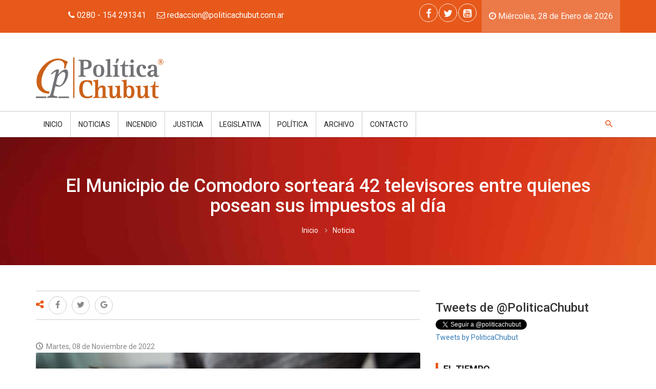

--- FILE ---
content_type: text/html; charset=UTF-8
request_url: https://politicachubut.com.ar/noticia/69154/el_municipio_de_comodoro_sorteara_42_televisores_entre_quienes_posean_sus_impuestos_al_dia
body_size: 11131
content:
<!DOCTYPE html>
<html xmlns:fb="http://ogp.me/ns/fb#" lang="es">
<head>
	<link rel="dns-prefetch" href="//ajax.googleapis.com" />
<link rel="dns-prefetch" href="//fonts.googleapis.com" />
<link rel="dns-prefetch" href="//code.jquery.com" />
<link rel="dns-prefetch" href="//googleads.g.doubleclick.net" />
<link rel="dns-prefetch" href="//static.doubleclick.net" />
<link rel="dns-prefetch" href="//static.tacdn.com" />
<link rel="dns-prefetch" href="//ssl.google-analytics.com" />
<link rel="dns-prefetch" href="//maps.googleapis.com" />
<link rel="dns-prefetch" href="//www.youtube.com" />
<link rel="dns-prefetch" href="//www.jscache.com" />
<link rel="dns-prefetch" href="//i.ytimg.com" />
<meta charset="utf-8"/>
<title>
    Política Chubut&nbsp;&raquo;&nbsp;El Municipio de Comodoro sorteará 42 televisores entre quienes posean sus impuestos al día</title>
<meta property="og:type" content="article" />
<meta property="og:url" content="https://politicachubut.com.ar/noticia/69154/el_municipio_de_comodoro_sorteara_42_televisores_entre_quienes_posean_sus_impuestos_al_dia" />
<meta property="og:ttl" content="345600" />
<meta property="og:title" content="Política Chubut&nbsp;&raquo;&nbsp;El Municipio de Comodoro sorteará 42 televisores entre quienes posean sus impuestos al día" />
<meta name="viewport" content="width=device-width, initial-scale=1, maximum-scale=1, user-scalable=0"/>
<meta name="keywords" content="política,Chubut,gobierno,provincia,legislatura,ministro,gobernador,diputado,gremio,intendente,radical,PRO,salud,educación,proyecto,emprendedores,curso,provincia,ambiente,político,coronavirus,COVID19,casos,contagios,positivos,fallecidos,pandemia,reporte,vacuna,análisis,protocolo,cuarentena,barbijo,circulación,permisos,comercios,prohibido,alcohol,gel,distanciamiento,social,obligatorio" />
  <meta property="og:image" content="https://politicachubut.com.ar/files/image_post/impuestos_202211081205_resized_800x450.jpg"/>
<meta property="og:description" name="description" content=""/>
<link rel="icon" sizes="16x16 32x32 48x48 64x64" href="/favicon.ico" />
<!--[if IE]><link rel="shortcut icon" href="/favicon.ico"/><![endif]-->

<!-- The below are optional but encouraged -->

<!-- Touch icon for iOS 2.0+ and Android 2.1+: -->
<link rel="apple-touch-icon-precomposed" href="/favicon-152.png" />

<!-- The below are optional -->

<!-- IE 10 Metro tile icon (Metro equivalent of apple-touch-icon): -->
<meta name="msapplication-TileColor" content="#FFFFFF" />
<meta name="msapplication-TileImage" content="/favicon-144.png" />
<!-- IE 11 live tiles: -->
<meta name="msapplication-square70x70logo" content="/favicon-70.png" />
<meta name="msapplication-square150x150logo" content="/favicon-150.png" />
<meta name="msapplication-square310x310logo" content="/favicon-310.png" />
<!-- For iPad with high-resolution Retina display running iOS ≥ 7: -->
<link rel="apple-touch-icon-precomposed" sizes="152x152" href="/favicon-152.png" />
<!-- For iPad with high-resolution Retina display running iOS ≤ 6: -->
<link rel="apple-touch-icon-precomposed" sizes="144x144" href="/favicon-144.png" />
<!-- For iPhone with high-resolution Retina display running iOS ≥ 7: -->
<link rel="apple-touch-icon-precomposed" sizes="120x120" href="/favicon-120.png" />
<!-- For iPhone with high-resolution Retina display running iOS ≤ 6: -->
<link rel="apple-touch-icon-precomposed" sizes="114x114" href="/favicon-114.png" />
<!-- For first- and second-generation iPad: -->
<link rel="apple-touch-icon-precomposed" sizes="72x72" href="/favicon-72.png" />
<!-- For non-Retina iPhone, iPod Touch, and Android 2.1+ devices: -->
<link rel="apple-touch-icon-precomposed" href="/favicon-57.png" /><noscript>
  
	<link rel="stylesheet" type="text/css" href="https://fonts.googleapis.com/css?family=Roboto:400,100,300,400italic,500italic,500,700,900"/>
	<link rel="stylesheet" type="text/css" href="/lib/font-awesome/css/font-awesome.min.css"/>
	<link rel="stylesheet" type="text/css" href="/lib/mediaelement/mediaelementplayer.min.css"/>
	<link rel="stylesheet" type="text/css" href="/lib/waves/waves.min.css"/>
	<link rel="stylesheet" type="text/css" href="/lib/prettyPhoto/css/prettyPhoto.css"/>
	<link rel="stylesheet" type="text/css" href="/css/opt/main.css"/>
</noscript>
<script type="text/javascript">
document.write('<link rel="stylesheet" type="text/css" href="https://fonts.googleapis.com/css?family=Roboto:400,100,300,400italic,500italic,500,700,900" media="none" onload="if(media!=&#039;all&#039;)media=&#039;all&#039;"/>');
document.write('<link rel="stylesheet" type="text/css" href="https://politicachubut.com.ar/lib/font-awesome/css/font-awesome.min.css" />');
document.write('<link rel="stylesheet" type="text/css" href="https://politicachubut.com.ar/lib/mediaelement/mediaelementplayer.min.css" />');
document.write('<link rel="stylesheet" type="text/css" href="https://politicachubut.com.ar/lib/waves/waves.min.css" />');
document.write('<link rel="stylesheet" type="text/css" href="https://politicachubut.com.ar/lib/prettyPhoto/css/prettyPhoto.css" />');
document.write('<link rel="stylesheet" type="text/css" href="https://politicachubut.com.ar/css/opt/main.css" />');
if (typeof(HWP) == 'undefined') {
    HWP = {
        globalUrl: "https://politicachubut.com.ar/",
        scriptsUrl: "https://politicachubut.com.ar/js/dist/",
        cssUrl: "https://politicachubut.com.ar/css/opt/",
        locale: "es",
        apiMKey: "1234"
    };
}
</script></head>
<body>
	<div id="wrapper" class="wrapper">
	  <!--[if lt IE 9]><p class="browser-update">Est&aacute; utilizando un navegador desactualizado. <a href="http://browsehappy.com/">Actualice su navegador hoy</a> o <a href="http://www.google.com/chromeframe/?redirect=true">instale Google Chrome Frame</a> para una mejor experiencia con esta herramienta.</p><![endif]-->
				<div id="cp-header" class="cp-header">
  <div class="cp-topbar">
    <div class="container">
      <div class="row">
        <div class="col-xs-12 col-md-6 text-center">
          <ul class="toplinks">
            <li class="waves-effect waves-button hwp-info-header"><i class="fa fa-phone"></i> 0280 - 154 291341</li>
            <li class="waves-effect waves-button hwp-info-header"><i class="fa fa-envelope-o"></i> <a href="mailto:redaccion@politicachubut.com.ar"><span class="__cf_email__" data-cfemail="8be2e5ede4cbe6eaffeef9e2eae7e6eaeca5e8e4e6">redaccion@politicachubut.com.ar</span></a></li>
          </ul>
        </div>
        <div class="col-xs-12 col-md-6 text-center">
          <div class="cp-toptools pull-right hwp-header-date">
            <ul>
              <li class="waves-effect"><i class="fa fa-clock-o"></i>
                Miércoles, 28 de Enero de 2026</li>
            </ul>
          </div>
          <div class="cp-topsocial pull-right">
            <ul><li class="waves-effect"><a href="https://www.facebook.com/politicachubut/" title="Facebook" data-prl-tooltip="data-prl-tooltip" class="new-window"><i class="fa fa-facebook"></i></a></li><li class="waves-effect"><a href="https://x.com/PoliticaChubut" title="Twitter" data-prl-tooltip="data-prl-tooltip" class="new-window"><i class="fa fa-twitter"></i></a></li><li class="waves-effect"><a href="https://www.youtube.com/channel/UCXCjsKJRLBrMRazorFFQobg" title="Youtube" data-prl-tooltip="data-prl-tooltip" class="new-window"><i class="fa fa-youtube-square"></i></a></li></ul>          </div>
        </div>
      </div>
    </div>
  </div>
  <div class="cp-logo-row">
    <div class="container">
      <div class="row">
        <div class="col-md-4">
          <div class="logo">
            <a href="/"><img src="/img/theme/logo.png" alt="Política Chubut"/></a>          </div>
        </div>
        <div class="col-md-8">
                    </div>
      </div>
    </div>
  </div>
  <div class="cp-megamenu">
    <div class="container">
      <div class="row">
        <div class="col-md-12">
          <div class="cp-mega-menu">
            <label for="mobile-button"> <i class="fa fa-bars"></i> </label>
            <input id="mobile-button" type="checkbox">
            <ul class="collapse main-menu">
              <li class="slogo">
                <a href="/">
                  <img src="/img/theme/logo-small.png" alt=""/>                </a>
              </li>
              <li><a href="/">Inicio</a></li>
              <li><a>Noticias</a>
                <ul class="drop-down one-column hover-expand">
                  <li>
                    <a href="/provinciales">Provinciales</a>
                  </li>
                  <li>
                    <a href="/nacionales">Nacionales</a>
                  </li>
                  <li>
                    <a href="/internacionales">Internacionales</a>
                  </li>
                </ul>
              </li>
                                                <li><a href="/noticias/113/incendio">Incendio</a>                  </li>
                                  <li><a href="/noticias/25/justicia">Justicia</a>                  </li>
                                  <li><a href="/noticias/6/legislativa">Legislativa</a>                  </li>
                                  <li><a href="/noticias/26/politica">Política</a>                  </li>
                
                                            <li><a>Archivo</a>
                  <ul class="drop-down one-column hover-expand">
                                            <li><a href="/noticias-archivadas/2026-01/enero_2026">Enero 2026</a></li>
                                              <li><a href="/noticias-archivadas/2025-12/diciembre_2025">Diciembre 2025</a></li>
                                              <li><a href="/noticias-archivadas/2025-11/noviembre_2025">Noviembre 2025</a></li>
                                              <li><a href="/noticias-archivadas/2025-10/octubre_2025">Octubre 2025</a></li>
                                              <li><a href="/noticias-archivadas/2025-09/septiembre_2025">Septiembre 2025</a></li>
                                              <li><a href="/noticias-archivadas/2025-08/agosto_2025">Agosto 2025</a></li>
                                              <li><a href="/noticias-archivadas/2025-07/julio_2025">Julio 2025</a></li>
                                              <li><a href="/noticias-archivadas/2025-06/junio_2025">Junio 2025</a></li>
                                              <li><a href="/noticias-archivadas/2025-05/mayo_2025">Mayo 2025</a></li>
                                              <li><a href="/noticias-archivadas/2025-04/abril_2025">Abril 2025</a></li>
                                              <li><a href="/noticias-archivadas/2025-03/marzo_2025">Marzo 2025</a></li>
                                              <li><a href="/noticias-archivadas/2025-02/febrero_2025">Febrero 2025</a></li>
                                        </ul>
                </li>
                            <li><a href="/contacto">Contacto</a></li>
                            <li class="search-bar"> <i class="icon-7"></i>
                <ul class="drop-down hover-expand">
                  <li>
                    <form action="/buscador" data-hwp-validatable="true" id="PostPostForm" method="get" accept-charset="utf-8">                      <table>
                        <tr>
                          <td>
                            <input name="q" value="" placeholder="buscar..." type="text" id="PostQ"/>                          </td>
                          <td>
                            <div class="input submit"><div class="submit"><input type="submit" value="Buscar"/></div></div>                          </td>
                        </tr>
                      </table>
                    </form>                  </li>
                </ul>
              </li>
            </ul>
          </div>
        </div>
      </div>
    </div>
  </div>
</div>
								<div role="main" class="main">
			<div class="cp-inner-main-banner" style="background: url(/files/header_images/anaranjado_202108012102_resized_1305x250.jpg) no-repeat top center; background-size: cover;">
	<div class="container">
		<div class="inner-title">
			<h1>El Municipio de Comodoro sorteará 42 televisores entre quienes posean sus impuestos al día</h1>
			<ul class="breadcrumb">
				<li><a href="/">Inicio</a></li>
				<li>Noticia</li>
			</ul>
		</div>
	</div>
</div>
<div class="main-content">
	<div class="cp-post-details">
		<div class="container">
			<div class="row">
				<div class="col-md-8">

										<div class="hwp-cp-post-share-tags">
						<div class="row">
							<div class="col-md-12">
								<ul class="cp-post-share">
									<li><span><i class="fa fa-share-alt"></i></span></li>
									
        <li><a href="https://www.facebook.com/sharer/sharer.php?u=https%3A%2F%2Fpoliticachubut.com.ar%2Fnoticia%2F69154%2Fel_municipio_de_comodoro_sorteara_42_televisores_entre_quienes_posean_sus_impuestos_al_dia&t=Compartir" data-hwp-social-share class="pop share-icon share-icon-facebook"><i class="fa fa-facebook"></i></a></li>
    <li><a href="https://twitter.com/intent/tweet?url=https%3A%2F%2Fpoliticachubut.com.ar%2Fnoticia%2F69154%2Fel_municipio_de_comodoro_sorteara_42_televisores_entre_quienes_posean_sus_impuestos_al_dia&text=Compartir" data-hwp-social-share class="pop share-icon share-icon-twitter"><i class="fa fa-twitter"></i></a></li>
    <li><a href="https://plus.google.com/share?url=https%3A%2F%2Fpoliticachubut.com.ar%2Fnoticia%2F69154%2Fel_municipio_de_comodoro_sorteara_42_televisores_entre_quienes_posean_sus_impuestos_al_dia" data-hwp-social-share class="pop share-icon share-icon-googleplus"><i class="fa fa-google"></i></a></li>
    								</ul>
							</div>
						</div>
					</div>
					<br />
					<div class="m20">
						<ul class="cp-post-tools ">
							<li><i class="icon-1"></i> Martes, 08 de Noviembre de 2022</li>
						</ul>
					</div>
					<div class="cp-news-list-style-2 m10">
						<ul class="cp-news-list">
							<li class="news-post">
																					<div id="cp-list-news-slider" class="owl-carousel owl-theme">
																											<div class="item">
															<div class="cp-news-post-excerpt">
																<div class="cp-thumb">
																	<img src="/files/image_post/impuestos_202211081205_resized_800x450.jpg" alt="" class="img-responsive"/>																</div>
																<div class="cp-post-content">
																																	</div>
															</div>
														</div>
																									</div>

																			</li>
							</ul>
					</div>
					<div class="cp-single-post">
														<div class="cp-post-content">
								
																					<p class="hwp-em">Con motivo del Mundial que se celebrará en las próximas semanas, el miércoles 16 de noviembre la Municipalidad concretará un sorteo entre aquellos contribuyentes que tengan regularizada su situación tributaria y no posean infracciones de tránsito. </p>
												<br />
																																										  						  									<br />
																				<div class="hwp-cnt">
												<p>Los usuarios de la Oficina Virtual que est&eacute;n adheridos al d&eacute;bito autom&aacute;tico y a la boleta electr&oacute;nica duplicar&aacute;n sus chances de ganar.</p>
<p>Esta acci&oacute;n tiene como objetivo premiar la conducta tributaria de los comodorenses y promover el uso de la Oficina Virtual, el d&eacute;bito autom&aacute;tico y la boleta electr&oacute;nica, recibiendo, adem&aacute;s, los descuentos y beneficios que brinda su utilizaci&oacute;n.</p>
<p>Entre los impuestos que se contemplan para el sorteo que se llevar&aacute; adelante, se encuentran Automotor, Inmobiliario, Tasa de Higiene Urbana, Derecho de Ocupante y Cementerio, como as&iacute; tambi&eacute;n no contar con infracciones de tr&aacute;nsito pendientes de pago, todo esto hasta el viernes 11 de noviembre, inclusive.</p>
<p><img src="https://politicachubut.com.ar/files/image_post/galleries/SorteoTV_202211081205_resized_600x600.jpg" alt="" width="600" height="600" /></p>
<p><strong>Los contribuyentes pueden verificar su situaci&oacute;n tributaria en los distintos espacios de atenci&oacute;n al p&uacute;blico de la Secretar&iacute;a de Recaudaci&oacute;n,</strong> que se encuentran en San Mart&iacute;n y Ab&aacute;solo, &Aacute;rea Central &ndash;Km. 3-, CCK8 y Gimnasio Municipal N&deg; 2, como as&iacute; tambi&eacute;n abonar los pagos pendientes en dichos lugares o en las cajas ubicadas en el Edificio Municipal, Gimnasio N&deg; 1 y Tribunales de Faltas.</p>
<p>Asimismo, para efectuar estas consultas se encuentra disponible la Oficina Virtual en www.comodoroweb.gob.ar, donde adem&aacute;s se puede gestionar la adhesi&oacute;n al d&eacute;bito autom&aacute;tico y a la boleta electr&oacute;nica, duplicando de esta manera las posibilidades de ganar uno de los 42 televisores. Cabe recordar que, abonando a trav&eacute;s del d&eacute;bito autom&aacute;tico, se obtiene un descuento del 10% en los respectivos impuestos.</p>											</div>
																	</div>

								<div class="cp-post-share-tags">
									<div class="row">
										<div class="col-md-12">
											<ul class="cp-post-share">
												<li><span><i class="fa fa-share-alt"></i></span></li>
												
        <li><a href="https://www.facebook.com/sharer/sharer.php?u=https%3A%2F%2Fpoliticachubut.com.ar%2Fnoticia%2F69154%2Fel_municipio_de_comodoro_sorteara_42_televisores_entre_quienes_posean_sus_impuestos_al_dia&t=Compartir" data-hwp-social-share class="pop share-icon share-icon-facebook"><i class="fa fa-facebook"></i></a></li>
    <li><a href="https://twitter.com/intent/tweet?url=https%3A%2F%2Fpoliticachubut.com.ar%2Fnoticia%2F69154%2Fel_municipio_de_comodoro_sorteara_42_televisores_entre_quienes_posean_sus_impuestos_al_dia&text=Compartir" data-hwp-social-share class="pop share-icon share-icon-twitter"><i class="fa fa-twitter"></i></a></li>
    <li><a href="https://plus.google.com/share?url=https%3A%2F%2Fpoliticachubut.com.ar%2Fnoticia%2F69154%2Fel_municipio_de_comodoro_sorteara_42_televisores_entre_quienes_posean_sus_impuestos_al_dia" data-hwp-social-share class="pop share-icon share-icon-googleplus"><i class="fa fa-google"></i></a></li>
    											</ul>
										</div>
									</div>
								</div>
								<div class="cp-comments-form m50">
  <div class="section-title blue-border">
    <h2>Dejanos tu comentario</h2>
    <small>Su comentario estará disponible a la brevedad.</small>
  </div>
  <div class="row">
    <form action="/noticia/69154/el_municipio_de_comodoro_sorteara_42_televisores_entre_quienes_posean_sus_impuestos_al_dia" id="commentform" data-hwp-validatable="true" class="material" novalidate="novalidate" method="post" accept-charset="utf-8"><div style="display:none;"><input type="hidden" name="_method" value="POST"/><input type="hidden" name="data[_Token][key]" value="0b98ea5c384a996d61beb81273475f2efb94139eb0c6b558cbbebb31e8a63c3b5d2f9f6268110e7dcde9c39e6113e7ce72a0adfbee8d1c0bb9ae40f76c8aa6bf" id="Token1471897866" autocomplete="off"/></div>   <div class="col-md-6">
     <div class="input-group">
       <div class="material-input input">
         <input name="data[PostComment][subject]" placeholder="su nombre" class="required" maxlength="255" type="text" id="PostCommentSubject"/>         <span class="material-bar"></span>
       </div>
      </div>
      <div class="input-group">
        <div class="material-input textarea">
          <textarea name="data[PostComment][msg]" placeholder="Comentario" aria-labelledby="comments" class="required" cols="30" rows="6" id="PostCommentMsg"></textarea>          <span class="material-bar"></span>
        </div>
      </div>
   </div>
   <div class="col-md-6">
     <div class="input-group">
       <div >
            <div data-sitekey="6Lehd1IUAAAAABSnU43sOO85_JxCmr5mGdCprKjf" data-theme="light" class="g-recaptcha"></div>           </div>
         </div>
   </div>
   <div class="col-md-12 text-right">
     <input class="btn btn-submit" type="submit" value="Enviar "/>   </div>
   <div style="display:none;"><input type="hidden" name="data[_Token][fields]" value="0f1b30151cdc85beeb1b3b32c4a223a31645bcc4%3A" id="TokenFields1271354909" autocomplete="off"/><input type="hidden" name="data[_Token][unlocked]" value="g-recaptcha-response" id="TokenUnlocked738407403" autocomplete="off"/></div></form> </div>
</div>

<div class="cp-post-comments m30">
  <div class="section-title blue-border">
    <h2>Comentarios</h2>
    <small>1 comentario.</small>
  </div>
  <ul class="cp-comments">
          <li>
        <div class="comments">
          <div class="cp-comment">
                      <h4>Luis</h4>
            <div class="date-time"><i class="icon-1"></i>  12-11-2022 16:57</div>
            <p class="hwp-em col-xs-12">Tengo todo pago en tiempo y forma ,o en ocasiones mucho antes los impuesto luz,gas,etc mas los automotores .<br />Y no me deja poder participar</p>
          </div>
        </div>
      </li>
      </ul>
</div>
					</div>
									</div>
				<div class="col-md-4">
							<div class="sidebar side-bar right-sidebar">
  <div class="widget twitter-widget">
    <h3>Tweets de @PoliticaChubut</h3>
    <div id="twitter_list_tweets-widget-2" class="cp-widget-content"></div>
    <a href="https://twitter.com/politicachubut" class="twitter-follow-button" data-show-count="false">Seguir a @PoliticaChubut</a>
    <a class="twitter-timeline" data-lang="es" data-width="360" data-height="280" data-theme="light" href="https://twitter.com/PoliticaChubut">Tweets by PoliticaChubut</a> <script async src="//platform.twitter.com/widgets.js" charset="utf-8"></script>

  </div>
  <div class="widget sidebar-textwidget">
    <h3 class="side-title">El tiempo</h3>

        <div class="prl-grid prl-grid-divider" id="hwp-weather-widget"></div>
  </div>
  <div class="widget sidebar-newsletter">
    <div class="widget sidebar-newsletter">
      <h3 class="side-title">NEWSLETTER</h3>
      <div class="cp-newsletter-holder">
        <div class="cp-post-content">
          <p>Suscr&iacute;base a trav&eacute;s del siguiente formulario:</p>
        </div>
        <form action="/suscribirse" class="material" novalidate="novalidate" data-hwp-validatable="true" id="SubscriberPostForm" method="post" accept-charset="utf-8"><div style="display:none;"><input type="hidden" name="_method" value="POST"/><input type="hidden" name="data[_Token][key]" value="0b98ea5c384a996d61beb81273475f2efb94139eb0c6b558cbbebb31e8a63c3b5d2f9f6268110e7dcde9c39e6113e7ce72a0adfbee8d1c0bb9ae40f76c8aa6bf" id="Token1820558170" autocomplete="off"/></div>              <div class="input-group"><input name="data[Subscriber][email]" class="form-control required email" placeholder="Correo electrónico" id="email" type="email"/></div>              <button class="btn btn-submit waves-effect waves-button" type="submit">Suscribirme <i class="fa fa-angle-right"></i></button>        <div style="display:none;"><input type="hidden" name="data[_Token][fields]" value="b82859ca749cc00ec2c6f1535391e4192f58c016%3A" id="TokenFields1711234520" autocomplete="off"/><input type="hidden" name="data[_Token][unlocked]" value="" id="TokenUnlocked1365721126" autocomplete="off"/></div></form>      </div>
    </div>
  </div>
      

      

  
  
  

  
  
    <div class="widget poll-widget m30 ">
    <h3 class="side-title">Encuesta</h3>
    <div class="widget advertisement">
      <div class="ad-holder">
        </div>
</div>
  </div>
      <div class="widget top-authors container">
        <div class="cp-sidebar-content row">
          	 </ul>
    </div>
    </div>
  </div>
  
        <div class="m30">
              <div class="widget advertisement">
          <div class="ad-holder">
            <img src="/files/banners/logo3_201510230706_resized_500x110.png" alt="" class="img-responsive"/>            </div>
        </div>
          </div>
  
    <div class="widget archives m30">
    <h3 class="side-title">Archivos</h3>
    <div class="cp-sidebar-content">
      <ul class="cat-holder">
                  <li><a href="/noticias-archivadas/2026-01/enero_2026">Enero 2026</a></li>
                  <li><a href="/noticias-archivadas/2025-12/diciembre_2025">Diciembre 2025</a></li>
                  <li><a href="/noticias-archivadas/2025-11/noviembre_2025">Noviembre 2025</a></li>
                  <li><a href="/noticias-archivadas/2025-10/octubre_2025">Octubre 2025</a></li>
                  <li><a href="/noticias-archivadas/2025-09/septiembre_2025">Septiembre 2025</a></li>
                  <li><a href="/noticias-archivadas/2025-08/agosto_2025">Agosto 2025</a></li>
                  <li><a href="/noticias-archivadas/2025-07/julio_2025">Julio 2025</a></li>
                  <li><a href="/noticias-archivadas/2025-06/junio_2025">Junio 2025</a></li>
                  <li><a href="/noticias-archivadas/2025-05/mayo_2025">Mayo 2025</a></li>
                  <li><a href="/noticias-archivadas/2025-04/abril_2025">Abril 2025</a></li>
                  <li><a href="/noticias-archivadas/2025-03/marzo_2025">Marzo 2025</a></li>
                  <li><a href="/noticias-archivadas/2025-02/febrero_2025">Febrero 2025</a></li>
              </ul>
    </div>
  </div>

        <div class="widget tags-widget">
      <h3 class="side-title">Tags</h3>
      <div class="cp-sidebar-content">
        <br>
        <a href="/noticias/89/en_vivo"> EN VIVO</a><a href="/noticias/130/8m">8M</a><a href="/noticias/79/accidente">Accidente</a><a href="/noticias/135/accion_social">Acción Social</a><a href="/noticias/92/acto">Acto</a><a href="/noticias/162/actualidad">Actualidad</a><a href="/noticias/85/adicciones">Adicciones</a><a href="/noticias/131/agenda">Agenda</a><a href="/noticias/64/alerta">Alerta</a><a href="/noticias/11/ambiente">Ambiente</a><a href="/noticias/27/aniversario">Aniversario</a><a href="/noticias/88/ara_san_juan">ARA San Juan</a><a href="/noticias/109/asistencia">Asistencia</a><a href="/noticias/138/ataque">Ataque</a><a href="/noticias/164/atentado">Atentado</a><a href="/noticias/9/barrios">Barrios</a><a href="/noticias/115/becas">Becas</a><a href="/noticias/144/busqueda">Búsqueda</a><a href="/noticias/147/campo">Campo</a><a href="/noticias/17/capacitacion">Capacitación</a><a href="/noticias/67/catastrofe">Catástrofe</a><a href="/noticias/116/celebracion">Celebración</a><a href="/noticias/95/censo">Censo</a><a href="/noticias/45/ceremonia">Ceremonia</a><a href="/noticias/69/ciencia">Ciencia</a><a href="/noticias/158/circulacion">Circulación</a><a href="/noticias/49/clima">Clima</a><a href="/noticias/176/coaching">COACHING </a><a href="/noticias/174/coaching_comunicacional">COACHING COMUNICACIONAL</a><a href="/noticias/102/columna_politica">Columna Política</a><a href="/noticias/122/comercios">Comercios</a><a href="/noticias/63/comunicaciones">Comunicaciones</a><a href="/noticias/18/comunicado">Comunicado</a><a href="/noticias/154/conectividad">CONECTIVIDAD</a><a href="/noticias/39/conflictos">Conflictos</a><a href="/noticias/42/consumo">Consumo</a><a href="/noticias/40/contra_las_drogas">Contra las drogas</a><a href="/noticias/31/control">Control</a><a href="/noticias/104/convocatoria">Convocatoria</a><a href="/noticias/119/corrupcion">Corrupción</a><a href="/noticias/148/covid_19">COVID-19</a><a href="/noticias/137/creditos">Créditos</a><a href="/noticias/156/crisis">Crisis</a><a href="/noticias/151/cuarentena">Cuarentena</a><a href="/noticias/8/cultura">Cultura</a><a href="/noticias/12/deporte">Deporte</a><a href="/noticias/108/derechos">Derechos</a><a href="/noticias/107/desarrollo">Desarrollo</a><a href="/noticias/173/desarrollo_personal">DESARROLLO PERSONAL</a><a href="/noticias/46/desastres_naturales">Desastres naturales</a><a href="/noticias/71/desesperacion">Desesperación</a><a href="/noticias/106/destacado">Destacado</a><a href="/noticias/77/destacado_nacional">Destacado Nacional</a><a href="/noticias/166/dia_de_la_democracia">Día de la Democracia</a><a href="/noticias/133/dIa_de_la_memoria">DÍA DE LA MEMORIA</a><a href="/noticias/62/discapacidad">Discapacidad</a><a href="/noticias/172/donde_voto">DONDE VOTO</a><a href="/noticias/3/economia">Economía</a><a href="/noticias/103/economIa_social">ECONOMÍA SOCIAL</a><a href="/noticias/178/economIa_sostenible">ECONOMÍA SOSTENIBLE</a><a href="/noticias/129/economIa_y_finanzas">ECONOMÍA Y FINANZAS</a><a href="/noticias/36/economia_finanzas">Economía/Finanzas</a><a href="/noticias/43/editorial">Editorial</a><a href="/noticias/10/educacion">Educación</a><a href="/noticias/96/el_periodismo_y_la_politica_de_luto">El periodismo y la política de luto</a><a href="/noticias/75/elecciones">Elecciones</a><a href="/noticias/170/elecciones_2023">Elecciones 2023</a><a href="/noticias/128/emergencia">Emergencia</a><a href="/noticias/139/empleo">Empleo</a><a href="/noticias/114/emprendedores">Emprendedores</a><a href="/noticias/30/empresas">Empresas</a><a href="/noticias/163/en_diAlogo_con_polItica_chubut">EN DIÁLOGO CON POLÍTICA CHUBUT</a><a href="/noticias/90/en_vivo">EN VIVO</a><a href="/noticias/143/encuentro">Encuentro</a><a href="/noticias/51/energia">Energía</a><a href="/noticias/124/escandalo">Escándalo</a><a href="/noticias/38/evento">Evento</a><a href="/noticias/20/familia">Familia</a><a href="/noticias/165/femicidio">Femicidio</a><a href="/noticias/160/feria">Feria</a><a href="/noticias/117/festejos">Festejos</a><a href="/noticias/126/fiestas">Fiestas</a><a href="/noticias/82/fiestas_populares">Fiestas Populares</a><a href="/noticias/136/formacion">Formación</a><a href="/noticias/59/gastronomia">Gastronomía</a><a href="/noticias/100/gesta_de_malvinas">Gesta de Malvinas</a><a href="/noticias/22/gestion">Gestión</a><a href="/noticias/2/gremial">Gremial</a><a href="/noticias/73/habitat">Hábitat</a><a href="/noticias/54/hidrocarburos">Hidrocarburos</a><a href="/noticias/72/homenaje">Homenaje</a><a href="/noticias/177/ia">IA</a><a href="/noticias/118/impuestos">Impuestos</a><a href="/noticias/113/incendio">Incendio</a><a href="/noticias/142/incidentes">Incidentes</a><a href="/noticias/93/inclusion">Inclusión</a><a href="/noticias/41/industria">Industria</a><a href="/noticias/145/innovacion">Innovación</a><a href="/noticias/66/inseguridad">Inseguridad</a><a href="/noticias/112/inversiones">Inversiones</a><a href="/noticias/33/investigacion">Investigación</a><a href="/noticias/53/jornadas">Jornadas</a><a href="/noticias/134/jubilados">Jubilados</a><a href="/noticias/25/justicia">Justicia</a><a href="/noticias/6/legislativa">Legislativa</a><a href="/noticias/57/lo_dicen_ellos">Lo dicen ellos</a><a href="/noticias/78/lo_mas_leido">Lo más leído</a><a href="/noticias/97/luto">Luto</a><a href="/noticias/61/medios">Medios</a><a href="/noticias/98/mineria">Minería</a><a href="/noticias/60/modernizacion">Modernización </a><a href="/noticias/55/movilizacion">Movilización</a><a href="/noticias/171/mujeres_al_Agora">Mujeres al Ágora</a><a href="/noticias/32/mundo">Mundo</a><a href="/noticias/125/navidad">Navidad</a><a href="/noticias/84/noticia_reciente">Noticia reciente</a><a href="/noticias/21/obras">Obras</a><a href="/noticias/76/operativo">Operativo</a><a href="/noticias/56/opinion">Opinión</a><a href="/noticias/159/padrOn_electoral">PADRÓN ELECTORAL</a><a href="/noticias/140/pesca">Pesca</a><a href="/noticias/52/petroleo">Petróleo</a><a href="/noticias/161/policiales">Policiales</a><a href="/noticias/26/politica">Política</a><a href="/noticias/99/politicas_de_inclusion">Políticas de Inclusión</a><a href="/noticias/169/politicas_publicas">Políticas Públicas</a><a href="/noticias/168/precios">Precios</a><a href="/noticias/127/premio">Premio</a><a href="/noticias/146/prestamos">Préstamos</a><a href="/noticias/86/prevencion">Prevención</a><a href="/noticias/16/produccion">Producción</a><a href="/noticias/94/programas">Programas</a><a href="/noticias/15/proyecto">Proyecto</a><a href="/noticias/153/puerto">Puerto</a><a href="/noticias/132/pymes">PyMEs</a><a href="/noticias/50/recaudacion">Recaudación</a><a href="/noticias/101/reciclado">Reciclado</a><a href="/noticias/37/reclamos">Reclamos</a><a href="/noticias/70/rescate">Rescate</a><a href="/noticias/152/reunion">Reunión</a><a href="/noticias/44/rse">RSE</a><a href="/noticias/110/salario">Salario</a><a href="/noticias/157/salarios">Salarios</a><a href="/noticias/13/salud">Salud</a><a href="/noticias/105/salud_y_deporte">Salud y Deporte</a><a href="/noticias/87/seguridad">Seguridad</a><a href="/noticias/23/seguridad_vial">Seguridad vial</a><a href="/noticias/24/servicios">Servicios</a><a href="/noticias/80/sociedad">Sociedad</a><a href="/noticias/47/solicitada">Solicitada</a><a href="/noticias/14/solidaridad">Solidaridad</a><a href="/noticias/111/sueldos">Sueldos</a><a href="/noticias/1/tecnologia">Tecnología</a><a href="/noticias/65/temporal">Temporal</a><a href="/noticias/29/tercera_edad">Tercera Edad</a><a href="/noticias/74/tierras">Tierras</a><a href="/noticias/48/trabajo">Trabajo</a><a href="/noticias/141/tragedia">Tragedia</a><a href="/noticias/155/tramites">Trámites</a><a href="/noticias/120/transito">Tránsito</a><a href="/noticias/28/transporte">Transporte</a><a href="/noticias/167/transporte_aereo">Transporte aéreo</a><a href="/noticias/81/trata_de_personas">Trata de Personas</a><a href="/noticias/19/turismo">Turismo</a><a href="/noticias/121/urbanismo">Urbanismo</a><a href="/noticias/91/vacaciones">VACACIONES</a><a href="/noticias/58/vandalismo">Vandalismo</a><a href="/noticias/83/violencia">Violencia</a><a href="/noticias/34/violencia_de_genero">Violencia de Género</a><a href="/noticias/35/viviendas">Viviendas</a><a href="/noticias/123/vuelos">Vuelos</a><a href="/noticias/68/zona_de_desastre">Zona de Desastre</a>      </div>
    </div>
  </div>
				</div>
			</div>
		</div>
	</div>
</div>




					</div>

		<footer id="footer" class="footer">
  <div class="footer-one footer-widgets">
    <div class="container">
      <div class="row">
                        <div class="col-md-3">
                  <div class="widget popular-posts ">
                    <h3>Provinciales m&aacute;s le&iacute;das</h3>
                    <div class="cp-widget-content">
                      <ul class="small-grid">
                                                        <li>
                                  <div class="small-post">
                                                                        <div class="cp-thumb">
                                      <a href="/noticia/81886/la_academia_premilitar_islas_malvinas_inicia_un_nuevo_ciclo_de_clases_gratuitas_para_ninos_y_jovenes"><img src="/files/image_post/1-ACADEMIAPREMILITAR_202601212008_resized_800x533.jpeg" alt="" width="60"/></a>                                    </div>
                                    <div class="cp-post-content">
                                      <h4>
                                        <a href="/noticia/81886/la_academia_premilitar_islas_malvinas_inicia_un_nuevo_ciclo_de_clases_gratuitas_para_ninos_y_jovenes">La Academia Premilitar Islas Malvinas inicia un nuevo ciclo de clases gratuitas para niños y jóvenes</a>                                      </h4>
                                    </div>
                                  </div>
                                </li>
                                                        <li>
                                  <div class="small-post">
                                                                        <div class="cp-thumb">
                                      <a href="/noticia/81910/alerta_en_chubut_cortan_rutas_y_piden_extrema_precaucion_por_el_avance_de_incendios_forestales"><img src="/files/image_post/incendioa_202601252149_resized_800x538.png" alt="" width="60"/></a>                                    </div>
                                    <div class="cp-post-content">
                                      <h4>
                                        <a href="/noticia/81910/alerta_en_chubut_cortan_rutas_y_piden_extrema_precaucion_por_el_avance_de_incendios_forestales">Alerta en Chubut: cortan rutas y piden extrema precaución por el avance de incendios forestales</a>                                      </h4>
                                    </div>
                                  </div>
                                </li>
                                                        <li>
                                  <div class="small-post">
                                                                        <div class="cp-thumb">
                                      <a href="/noticia/81899/macharashvilli_recibio_a_la_brigada_especial_federal_de_rescate_por_el_derrumbe_del_cerro_hermitte"><img src="/files/image_post/WhatsAppImage2026-01-23at16.34.20_202601231637_resized_800x534.jpeg" alt="" width="60"/></a>                                    </div>
                                    <div class="cp-post-content">
                                      <h4>
                                        <a href="/noticia/81899/macharashvilli_recibio_a_la_brigada_especial_federal_de_rescate_por_el_derrumbe_del_cerro_hermitte">Macharashvilli recibió a la Brigada Especial Federal de Rescate por el derrumbe del cerro Hermitte</a>                                      </h4>
                                    </div>
                                  </div>
                                </li>
                                              </ul>
                    </div>
                  </div>
                </div>
                <div class="col-md-3">
          <div class="widget form-widget">
            <h3>NEWSLETTER</h3>
            <div class="cp-widget-content">
              <div class="cp-post-content">
                <p>Suscr&iacute;base a trav&eacute;s del siguiente formulario:</p>
              </div>
              <form action="/suscribirse" class="material" novalidate="novalidate" data-hwp-validatable="true" id="SubscriberPostForm" method="post" accept-charset="utf-8"><div style="display:none;"><input type="hidden" name="_method" value="POST"/><input type="hidden" name="data[_Token][key]" value="0b98ea5c384a996d61beb81273475f2efb94139eb0c6b558cbbebb31e8a63c3b5d2f9f6268110e7dcde9c39e6113e7ce72a0adfbee8d1c0bb9ae40f76c8aa6bf" id="Token245190562" autocomplete="off"/></div>                    <div class="input-group"><input name="data[Subscriber][email]" class="required email" placeholder="Correo electrónico" id="email" type="email"/></div>                    <button class="btn btn-submit waves-effect waves-button" type="submit">Suscribirme <i class="fa fa-angle-right"></i></button>              <div style="display:none;"><input type="hidden" name="data[_Token][fields]" value="b82859ca749cc00ec2c6f1535391e4192f58c016%3A" id="TokenFields434791061" autocomplete="off"/><input type="hidden" name="data[_Token][unlocked]" value="" id="TokenUnlocked1895560786" autocomplete="off"/></div></form>            </div>
          </div>
        </div>
                        <div class="col-md-3">
                  <div class="widget popular-posts ">
                    <h3>Nacionales m&aacute;s le&iacute;das</h3>
                    <div class="cp-widget-content">
                        <ul class="small-grid">
                                                      <li>
                              <div class="small-post">
                                                                <div class="cp-thumb">
                                  <a href="/noticia/81905/el_hermano_de_uno_de_los_acusados_por_el_crimen_de_jeremias_amenazo_de_muerte_a_un_joven_que_pidio_justicia"><img src="/files/image_post/Sinttulo_202601242150_resized_800x467.png" alt="" width="60"/></a>                                </div>
                                <div class="cp-post-content">
                                  <h4>
                                    <a href="/noticia/81905/el_hermano_de_uno_de_los_acusados_por_el_crimen_de_jeremias_amenazo_de_muerte_a_un_joven_que_pidio_justicia">El hermano de uno de los acusados por el crimen de Jeremías amenazó de muerte a un joven que pidió justicia</a>                                  </h4>
                                </div>
                              </div>
                            </li>
                                                      <li>
                              <div class="small-post">
                                                                <div class="cp-thumb">
                                  <a href="/noticia/81906/debate_por_la_baja_de_la_edad_de_imputabilidad_entre_el_pedido_de_justicia_y_la_reforma_del_sistema_juvenil"><img src="/files/image_post/bajaimputabilidad_202601242238_resized_762x502.png" alt="" width="60"/></a>                                </div>
                                <div class="cp-post-content">
                                  <h4>
                                    <a href="/noticia/81906/debate_por_la_baja_de_la_edad_de_imputabilidad_entre_el_pedido_de_justicia_y_la_reforma_del_sistema_juvenil">Debate por la baja de la edad de imputabilidad: entre el pedido de justicia y la reforma del sistema juvenil</a>                                  </h4>
                                </div>
                              </div>
                            </li>
                                                      <li>
                              <div class="small-post">
                                                                <div class="cp-thumb">
                                  <a href="/noticia/81912/el_gobierno_activa_su_mesa_politica_para_blindar_la_reforma_laboral_en_el_congreso"><img src="/files/image_post/sssss_202601252216_resized_800x513.png" alt="" width="60"/></a>                                </div>
                                <div class="cp-post-content">
                                  <h4>
                                    <a href="/noticia/81912/el_gobierno_activa_su_mesa_politica_para_blindar_la_reforma_laboral_en_el_congreso">El Gobierno activa su "mesa política" para blindar la Reforma Laboral en el Congreso</a>                                  </h4>
                                </div>
                              </div>
                            </li>
                                                  </ul>
                    </div>
                  </div>
                </div>
                <div class="col-md-3">
          <div class="widget twitter-widget">
            <h3>Tweets de @PoliticaChubut</h3>
            <div id="twitter_list_tweets-widget-2" class="cp-widget-content"></div>
            <a href="https://twitter.com/politicachubut" class="twitter-follow-button" data-show-count="false">Seguir a @PoliticaChubut</a>
            <a class="twitter-timeline" data-lang="es" data-width="360" data-height="280" data-theme="light" href="https://twitter.com/PoliticaChubut">Tweets by PoliticaChubut</a> <script async src="//platform.twitter.com/widgets.js" charset="utf-8"></script>

          </div>
        </div>
      </div>
    </div>
  </div>
  <div class="footer-three">
    <div class="container">
      <div class="row">
        <div class="col-md-6">
          <div class="footer-logo">
            <img src="/img/theme/logo_249x80.png" alt="Política Chubut"/>          </div>
        </div>
        <div class="col-md-6">
                    <ul class="footer-social">
              <li><a href="https://www.facebook.com/politicachubut/" title="Facebook" class="new-window"><i class="fa fa-facebook"></i></a></li><li><a href="https://x.com/PoliticaChubut" title="Twitter" class="new-window"><i class="fa fa-twitter"></i></a></li><li><a href="https://www.youtube.com/channel/UCXCjsKJRLBrMRazorFFQobg" title="Youtube" class="new-window"><i class="fa fa-youtube-square"></i></a></li>
          </ul>
                  </div>
      </div>
    </div>
  </div>
  <div class="footer-four">
    <div class="container">
      <div class="row">
        <div class="col-xs-12 col-sm-12 col-md-11 col-lg-11">
          <p>Todos los derechos reservados 2014 - 2016 &copy; POLÍTICA CHUBUT SERVICIOS PERIODÍSTICOS INTEGRALES - Telecomunicaciones, Publicidad y Educación.</p>
        </div>
        <div class="col-xs-12 col-sm-12 col-md-1 col-lg-1">
          <a href="http://www.heliusit.net" id="hwp-developed-by" class="new-window" title="Desarrollado con tecnología e ingeniería de HeliusIT"><img src="/img/hitlogosmall.png" alt="Desarrollado con tecnología e ingeniería de HeliusIT"/></a>
        </div>
      </div>
    </div>
  </div>
</footer>
	</div>
		
	<script type="text/javascript" src="/lib/modernizr/js/modernizr.min.js"></script>	
	<script type="text/javascript" src="https://code.jquery.com/jquery-2.2.4.min.js"></script>
	<script type="text/javascript" src="https://code.jquery.com/jquery-migrate-1.4.1.min.js"></script>
	<script type="text/javascript" src="https://www.google.com/recaptcha/api.js?hl=es" async="async" defer="defer"></script>		<script type="text/javascript" src="/lib/requirejs/js/require.min.js"></script>	<script type="text/javascript" src="https://politicachubut.com.ar/js/dist/main.js"></script>	  <script type="text/javascript">
  require(['sitebase'], function(Sitebase) {
      Sitebase.main();
  });
  </script>
  <script type="text/javascript">
require(['panel/lightbox']);
</script>
<script type="text/javascript">
	require(['pages/sliders/cplistnewsslider'], function(CpListNewsSlider) {
		CpListNewsSlider.init();
	});
</script>
	<script>
	  (function(i,s,o,g,r,a,m){i['GoogleAnalyticsObject']=r;i[r]=i[r]||function(){
	  (i[r].q=i[r].q||[]).push(arguments)},i[r].l=1*new Date();a=s.createElement(o),
	  m=s.getElementsByTagName(o)[0];a.async=1;a.src=g;m.parentNode.insertBefore(a,m)
	  })(window,document,'script','//www.google-analytics.com/analytics.js','ga');
	  ga('create', 'UA-55335787-1', 'auto');ga('send', 'pageview');
	</script>
</body>
</html>


--- FILE ---
content_type: text/html; charset=utf-8
request_url: https://www.google.com/recaptcha/api2/anchor?ar=1&k=6Lehd1IUAAAAABSnU43sOO85_JxCmr5mGdCprKjf&co=aHR0cHM6Ly9wb2xpdGljYWNodWJ1dC5jb20uYXI6NDQz&hl=es&v=N67nZn4AqZkNcbeMu4prBgzg&theme=light&size=normal&anchor-ms=20000&execute-ms=30000&cb=sttxmkjbda02
body_size: 49521
content:
<!DOCTYPE HTML><html dir="ltr" lang="es"><head><meta http-equiv="Content-Type" content="text/html; charset=UTF-8">
<meta http-equiv="X-UA-Compatible" content="IE=edge">
<title>reCAPTCHA</title>
<style type="text/css">
/* cyrillic-ext */
@font-face {
  font-family: 'Roboto';
  font-style: normal;
  font-weight: 400;
  font-stretch: 100%;
  src: url(//fonts.gstatic.com/s/roboto/v48/KFO7CnqEu92Fr1ME7kSn66aGLdTylUAMa3GUBHMdazTgWw.woff2) format('woff2');
  unicode-range: U+0460-052F, U+1C80-1C8A, U+20B4, U+2DE0-2DFF, U+A640-A69F, U+FE2E-FE2F;
}
/* cyrillic */
@font-face {
  font-family: 'Roboto';
  font-style: normal;
  font-weight: 400;
  font-stretch: 100%;
  src: url(//fonts.gstatic.com/s/roboto/v48/KFO7CnqEu92Fr1ME7kSn66aGLdTylUAMa3iUBHMdazTgWw.woff2) format('woff2');
  unicode-range: U+0301, U+0400-045F, U+0490-0491, U+04B0-04B1, U+2116;
}
/* greek-ext */
@font-face {
  font-family: 'Roboto';
  font-style: normal;
  font-weight: 400;
  font-stretch: 100%;
  src: url(//fonts.gstatic.com/s/roboto/v48/KFO7CnqEu92Fr1ME7kSn66aGLdTylUAMa3CUBHMdazTgWw.woff2) format('woff2');
  unicode-range: U+1F00-1FFF;
}
/* greek */
@font-face {
  font-family: 'Roboto';
  font-style: normal;
  font-weight: 400;
  font-stretch: 100%;
  src: url(//fonts.gstatic.com/s/roboto/v48/KFO7CnqEu92Fr1ME7kSn66aGLdTylUAMa3-UBHMdazTgWw.woff2) format('woff2');
  unicode-range: U+0370-0377, U+037A-037F, U+0384-038A, U+038C, U+038E-03A1, U+03A3-03FF;
}
/* math */
@font-face {
  font-family: 'Roboto';
  font-style: normal;
  font-weight: 400;
  font-stretch: 100%;
  src: url(//fonts.gstatic.com/s/roboto/v48/KFO7CnqEu92Fr1ME7kSn66aGLdTylUAMawCUBHMdazTgWw.woff2) format('woff2');
  unicode-range: U+0302-0303, U+0305, U+0307-0308, U+0310, U+0312, U+0315, U+031A, U+0326-0327, U+032C, U+032F-0330, U+0332-0333, U+0338, U+033A, U+0346, U+034D, U+0391-03A1, U+03A3-03A9, U+03B1-03C9, U+03D1, U+03D5-03D6, U+03F0-03F1, U+03F4-03F5, U+2016-2017, U+2034-2038, U+203C, U+2040, U+2043, U+2047, U+2050, U+2057, U+205F, U+2070-2071, U+2074-208E, U+2090-209C, U+20D0-20DC, U+20E1, U+20E5-20EF, U+2100-2112, U+2114-2115, U+2117-2121, U+2123-214F, U+2190, U+2192, U+2194-21AE, U+21B0-21E5, U+21F1-21F2, U+21F4-2211, U+2213-2214, U+2216-22FF, U+2308-230B, U+2310, U+2319, U+231C-2321, U+2336-237A, U+237C, U+2395, U+239B-23B7, U+23D0, U+23DC-23E1, U+2474-2475, U+25AF, U+25B3, U+25B7, U+25BD, U+25C1, U+25CA, U+25CC, U+25FB, U+266D-266F, U+27C0-27FF, U+2900-2AFF, U+2B0E-2B11, U+2B30-2B4C, U+2BFE, U+3030, U+FF5B, U+FF5D, U+1D400-1D7FF, U+1EE00-1EEFF;
}
/* symbols */
@font-face {
  font-family: 'Roboto';
  font-style: normal;
  font-weight: 400;
  font-stretch: 100%;
  src: url(//fonts.gstatic.com/s/roboto/v48/KFO7CnqEu92Fr1ME7kSn66aGLdTylUAMaxKUBHMdazTgWw.woff2) format('woff2');
  unicode-range: U+0001-000C, U+000E-001F, U+007F-009F, U+20DD-20E0, U+20E2-20E4, U+2150-218F, U+2190, U+2192, U+2194-2199, U+21AF, U+21E6-21F0, U+21F3, U+2218-2219, U+2299, U+22C4-22C6, U+2300-243F, U+2440-244A, U+2460-24FF, U+25A0-27BF, U+2800-28FF, U+2921-2922, U+2981, U+29BF, U+29EB, U+2B00-2BFF, U+4DC0-4DFF, U+FFF9-FFFB, U+10140-1018E, U+10190-1019C, U+101A0, U+101D0-101FD, U+102E0-102FB, U+10E60-10E7E, U+1D2C0-1D2D3, U+1D2E0-1D37F, U+1F000-1F0FF, U+1F100-1F1AD, U+1F1E6-1F1FF, U+1F30D-1F30F, U+1F315, U+1F31C, U+1F31E, U+1F320-1F32C, U+1F336, U+1F378, U+1F37D, U+1F382, U+1F393-1F39F, U+1F3A7-1F3A8, U+1F3AC-1F3AF, U+1F3C2, U+1F3C4-1F3C6, U+1F3CA-1F3CE, U+1F3D4-1F3E0, U+1F3ED, U+1F3F1-1F3F3, U+1F3F5-1F3F7, U+1F408, U+1F415, U+1F41F, U+1F426, U+1F43F, U+1F441-1F442, U+1F444, U+1F446-1F449, U+1F44C-1F44E, U+1F453, U+1F46A, U+1F47D, U+1F4A3, U+1F4B0, U+1F4B3, U+1F4B9, U+1F4BB, U+1F4BF, U+1F4C8-1F4CB, U+1F4D6, U+1F4DA, U+1F4DF, U+1F4E3-1F4E6, U+1F4EA-1F4ED, U+1F4F7, U+1F4F9-1F4FB, U+1F4FD-1F4FE, U+1F503, U+1F507-1F50B, U+1F50D, U+1F512-1F513, U+1F53E-1F54A, U+1F54F-1F5FA, U+1F610, U+1F650-1F67F, U+1F687, U+1F68D, U+1F691, U+1F694, U+1F698, U+1F6AD, U+1F6B2, U+1F6B9-1F6BA, U+1F6BC, U+1F6C6-1F6CF, U+1F6D3-1F6D7, U+1F6E0-1F6EA, U+1F6F0-1F6F3, U+1F6F7-1F6FC, U+1F700-1F7FF, U+1F800-1F80B, U+1F810-1F847, U+1F850-1F859, U+1F860-1F887, U+1F890-1F8AD, U+1F8B0-1F8BB, U+1F8C0-1F8C1, U+1F900-1F90B, U+1F93B, U+1F946, U+1F984, U+1F996, U+1F9E9, U+1FA00-1FA6F, U+1FA70-1FA7C, U+1FA80-1FA89, U+1FA8F-1FAC6, U+1FACE-1FADC, U+1FADF-1FAE9, U+1FAF0-1FAF8, U+1FB00-1FBFF;
}
/* vietnamese */
@font-face {
  font-family: 'Roboto';
  font-style: normal;
  font-weight: 400;
  font-stretch: 100%;
  src: url(//fonts.gstatic.com/s/roboto/v48/KFO7CnqEu92Fr1ME7kSn66aGLdTylUAMa3OUBHMdazTgWw.woff2) format('woff2');
  unicode-range: U+0102-0103, U+0110-0111, U+0128-0129, U+0168-0169, U+01A0-01A1, U+01AF-01B0, U+0300-0301, U+0303-0304, U+0308-0309, U+0323, U+0329, U+1EA0-1EF9, U+20AB;
}
/* latin-ext */
@font-face {
  font-family: 'Roboto';
  font-style: normal;
  font-weight: 400;
  font-stretch: 100%;
  src: url(//fonts.gstatic.com/s/roboto/v48/KFO7CnqEu92Fr1ME7kSn66aGLdTylUAMa3KUBHMdazTgWw.woff2) format('woff2');
  unicode-range: U+0100-02BA, U+02BD-02C5, U+02C7-02CC, U+02CE-02D7, U+02DD-02FF, U+0304, U+0308, U+0329, U+1D00-1DBF, U+1E00-1E9F, U+1EF2-1EFF, U+2020, U+20A0-20AB, U+20AD-20C0, U+2113, U+2C60-2C7F, U+A720-A7FF;
}
/* latin */
@font-face {
  font-family: 'Roboto';
  font-style: normal;
  font-weight: 400;
  font-stretch: 100%;
  src: url(//fonts.gstatic.com/s/roboto/v48/KFO7CnqEu92Fr1ME7kSn66aGLdTylUAMa3yUBHMdazQ.woff2) format('woff2');
  unicode-range: U+0000-00FF, U+0131, U+0152-0153, U+02BB-02BC, U+02C6, U+02DA, U+02DC, U+0304, U+0308, U+0329, U+2000-206F, U+20AC, U+2122, U+2191, U+2193, U+2212, U+2215, U+FEFF, U+FFFD;
}
/* cyrillic-ext */
@font-face {
  font-family: 'Roboto';
  font-style: normal;
  font-weight: 500;
  font-stretch: 100%;
  src: url(//fonts.gstatic.com/s/roboto/v48/KFO7CnqEu92Fr1ME7kSn66aGLdTylUAMa3GUBHMdazTgWw.woff2) format('woff2');
  unicode-range: U+0460-052F, U+1C80-1C8A, U+20B4, U+2DE0-2DFF, U+A640-A69F, U+FE2E-FE2F;
}
/* cyrillic */
@font-face {
  font-family: 'Roboto';
  font-style: normal;
  font-weight: 500;
  font-stretch: 100%;
  src: url(//fonts.gstatic.com/s/roboto/v48/KFO7CnqEu92Fr1ME7kSn66aGLdTylUAMa3iUBHMdazTgWw.woff2) format('woff2');
  unicode-range: U+0301, U+0400-045F, U+0490-0491, U+04B0-04B1, U+2116;
}
/* greek-ext */
@font-face {
  font-family: 'Roboto';
  font-style: normal;
  font-weight: 500;
  font-stretch: 100%;
  src: url(//fonts.gstatic.com/s/roboto/v48/KFO7CnqEu92Fr1ME7kSn66aGLdTylUAMa3CUBHMdazTgWw.woff2) format('woff2');
  unicode-range: U+1F00-1FFF;
}
/* greek */
@font-face {
  font-family: 'Roboto';
  font-style: normal;
  font-weight: 500;
  font-stretch: 100%;
  src: url(//fonts.gstatic.com/s/roboto/v48/KFO7CnqEu92Fr1ME7kSn66aGLdTylUAMa3-UBHMdazTgWw.woff2) format('woff2');
  unicode-range: U+0370-0377, U+037A-037F, U+0384-038A, U+038C, U+038E-03A1, U+03A3-03FF;
}
/* math */
@font-face {
  font-family: 'Roboto';
  font-style: normal;
  font-weight: 500;
  font-stretch: 100%;
  src: url(//fonts.gstatic.com/s/roboto/v48/KFO7CnqEu92Fr1ME7kSn66aGLdTylUAMawCUBHMdazTgWw.woff2) format('woff2');
  unicode-range: U+0302-0303, U+0305, U+0307-0308, U+0310, U+0312, U+0315, U+031A, U+0326-0327, U+032C, U+032F-0330, U+0332-0333, U+0338, U+033A, U+0346, U+034D, U+0391-03A1, U+03A3-03A9, U+03B1-03C9, U+03D1, U+03D5-03D6, U+03F0-03F1, U+03F4-03F5, U+2016-2017, U+2034-2038, U+203C, U+2040, U+2043, U+2047, U+2050, U+2057, U+205F, U+2070-2071, U+2074-208E, U+2090-209C, U+20D0-20DC, U+20E1, U+20E5-20EF, U+2100-2112, U+2114-2115, U+2117-2121, U+2123-214F, U+2190, U+2192, U+2194-21AE, U+21B0-21E5, U+21F1-21F2, U+21F4-2211, U+2213-2214, U+2216-22FF, U+2308-230B, U+2310, U+2319, U+231C-2321, U+2336-237A, U+237C, U+2395, U+239B-23B7, U+23D0, U+23DC-23E1, U+2474-2475, U+25AF, U+25B3, U+25B7, U+25BD, U+25C1, U+25CA, U+25CC, U+25FB, U+266D-266F, U+27C0-27FF, U+2900-2AFF, U+2B0E-2B11, U+2B30-2B4C, U+2BFE, U+3030, U+FF5B, U+FF5D, U+1D400-1D7FF, U+1EE00-1EEFF;
}
/* symbols */
@font-face {
  font-family: 'Roboto';
  font-style: normal;
  font-weight: 500;
  font-stretch: 100%;
  src: url(//fonts.gstatic.com/s/roboto/v48/KFO7CnqEu92Fr1ME7kSn66aGLdTylUAMaxKUBHMdazTgWw.woff2) format('woff2');
  unicode-range: U+0001-000C, U+000E-001F, U+007F-009F, U+20DD-20E0, U+20E2-20E4, U+2150-218F, U+2190, U+2192, U+2194-2199, U+21AF, U+21E6-21F0, U+21F3, U+2218-2219, U+2299, U+22C4-22C6, U+2300-243F, U+2440-244A, U+2460-24FF, U+25A0-27BF, U+2800-28FF, U+2921-2922, U+2981, U+29BF, U+29EB, U+2B00-2BFF, U+4DC0-4DFF, U+FFF9-FFFB, U+10140-1018E, U+10190-1019C, U+101A0, U+101D0-101FD, U+102E0-102FB, U+10E60-10E7E, U+1D2C0-1D2D3, U+1D2E0-1D37F, U+1F000-1F0FF, U+1F100-1F1AD, U+1F1E6-1F1FF, U+1F30D-1F30F, U+1F315, U+1F31C, U+1F31E, U+1F320-1F32C, U+1F336, U+1F378, U+1F37D, U+1F382, U+1F393-1F39F, U+1F3A7-1F3A8, U+1F3AC-1F3AF, U+1F3C2, U+1F3C4-1F3C6, U+1F3CA-1F3CE, U+1F3D4-1F3E0, U+1F3ED, U+1F3F1-1F3F3, U+1F3F5-1F3F7, U+1F408, U+1F415, U+1F41F, U+1F426, U+1F43F, U+1F441-1F442, U+1F444, U+1F446-1F449, U+1F44C-1F44E, U+1F453, U+1F46A, U+1F47D, U+1F4A3, U+1F4B0, U+1F4B3, U+1F4B9, U+1F4BB, U+1F4BF, U+1F4C8-1F4CB, U+1F4D6, U+1F4DA, U+1F4DF, U+1F4E3-1F4E6, U+1F4EA-1F4ED, U+1F4F7, U+1F4F9-1F4FB, U+1F4FD-1F4FE, U+1F503, U+1F507-1F50B, U+1F50D, U+1F512-1F513, U+1F53E-1F54A, U+1F54F-1F5FA, U+1F610, U+1F650-1F67F, U+1F687, U+1F68D, U+1F691, U+1F694, U+1F698, U+1F6AD, U+1F6B2, U+1F6B9-1F6BA, U+1F6BC, U+1F6C6-1F6CF, U+1F6D3-1F6D7, U+1F6E0-1F6EA, U+1F6F0-1F6F3, U+1F6F7-1F6FC, U+1F700-1F7FF, U+1F800-1F80B, U+1F810-1F847, U+1F850-1F859, U+1F860-1F887, U+1F890-1F8AD, U+1F8B0-1F8BB, U+1F8C0-1F8C1, U+1F900-1F90B, U+1F93B, U+1F946, U+1F984, U+1F996, U+1F9E9, U+1FA00-1FA6F, U+1FA70-1FA7C, U+1FA80-1FA89, U+1FA8F-1FAC6, U+1FACE-1FADC, U+1FADF-1FAE9, U+1FAF0-1FAF8, U+1FB00-1FBFF;
}
/* vietnamese */
@font-face {
  font-family: 'Roboto';
  font-style: normal;
  font-weight: 500;
  font-stretch: 100%;
  src: url(//fonts.gstatic.com/s/roboto/v48/KFO7CnqEu92Fr1ME7kSn66aGLdTylUAMa3OUBHMdazTgWw.woff2) format('woff2');
  unicode-range: U+0102-0103, U+0110-0111, U+0128-0129, U+0168-0169, U+01A0-01A1, U+01AF-01B0, U+0300-0301, U+0303-0304, U+0308-0309, U+0323, U+0329, U+1EA0-1EF9, U+20AB;
}
/* latin-ext */
@font-face {
  font-family: 'Roboto';
  font-style: normal;
  font-weight: 500;
  font-stretch: 100%;
  src: url(//fonts.gstatic.com/s/roboto/v48/KFO7CnqEu92Fr1ME7kSn66aGLdTylUAMa3KUBHMdazTgWw.woff2) format('woff2');
  unicode-range: U+0100-02BA, U+02BD-02C5, U+02C7-02CC, U+02CE-02D7, U+02DD-02FF, U+0304, U+0308, U+0329, U+1D00-1DBF, U+1E00-1E9F, U+1EF2-1EFF, U+2020, U+20A0-20AB, U+20AD-20C0, U+2113, U+2C60-2C7F, U+A720-A7FF;
}
/* latin */
@font-face {
  font-family: 'Roboto';
  font-style: normal;
  font-weight: 500;
  font-stretch: 100%;
  src: url(//fonts.gstatic.com/s/roboto/v48/KFO7CnqEu92Fr1ME7kSn66aGLdTylUAMa3yUBHMdazQ.woff2) format('woff2');
  unicode-range: U+0000-00FF, U+0131, U+0152-0153, U+02BB-02BC, U+02C6, U+02DA, U+02DC, U+0304, U+0308, U+0329, U+2000-206F, U+20AC, U+2122, U+2191, U+2193, U+2212, U+2215, U+FEFF, U+FFFD;
}
/* cyrillic-ext */
@font-face {
  font-family: 'Roboto';
  font-style: normal;
  font-weight: 900;
  font-stretch: 100%;
  src: url(//fonts.gstatic.com/s/roboto/v48/KFO7CnqEu92Fr1ME7kSn66aGLdTylUAMa3GUBHMdazTgWw.woff2) format('woff2');
  unicode-range: U+0460-052F, U+1C80-1C8A, U+20B4, U+2DE0-2DFF, U+A640-A69F, U+FE2E-FE2F;
}
/* cyrillic */
@font-face {
  font-family: 'Roboto';
  font-style: normal;
  font-weight: 900;
  font-stretch: 100%;
  src: url(//fonts.gstatic.com/s/roboto/v48/KFO7CnqEu92Fr1ME7kSn66aGLdTylUAMa3iUBHMdazTgWw.woff2) format('woff2');
  unicode-range: U+0301, U+0400-045F, U+0490-0491, U+04B0-04B1, U+2116;
}
/* greek-ext */
@font-face {
  font-family: 'Roboto';
  font-style: normal;
  font-weight: 900;
  font-stretch: 100%;
  src: url(//fonts.gstatic.com/s/roboto/v48/KFO7CnqEu92Fr1ME7kSn66aGLdTylUAMa3CUBHMdazTgWw.woff2) format('woff2');
  unicode-range: U+1F00-1FFF;
}
/* greek */
@font-face {
  font-family: 'Roboto';
  font-style: normal;
  font-weight: 900;
  font-stretch: 100%;
  src: url(//fonts.gstatic.com/s/roboto/v48/KFO7CnqEu92Fr1ME7kSn66aGLdTylUAMa3-UBHMdazTgWw.woff2) format('woff2');
  unicode-range: U+0370-0377, U+037A-037F, U+0384-038A, U+038C, U+038E-03A1, U+03A3-03FF;
}
/* math */
@font-face {
  font-family: 'Roboto';
  font-style: normal;
  font-weight: 900;
  font-stretch: 100%;
  src: url(//fonts.gstatic.com/s/roboto/v48/KFO7CnqEu92Fr1ME7kSn66aGLdTylUAMawCUBHMdazTgWw.woff2) format('woff2');
  unicode-range: U+0302-0303, U+0305, U+0307-0308, U+0310, U+0312, U+0315, U+031A, U+0326-0327, U+032C, U+032F-0330, U+0332-0333, U+0338, U+033A, U+0346, U+034D, U+0391-03A1, U+03A3-03A9, U+03B1-03C9, U+03D1, U+03D5-03D6, U+03F0-03F1, U+03F4-03F5, U+2016-2017, U+2034-2038, U+203C, U+2040, U+2043, U+2047, U+2050, U+2057, U+205F, U+2070-2071, U+2074-208E, U+2090-209C, U+20D0-20DC, U+20E1, U+20E5-20EF, U+2100-2112, U+2114-2115, U+2117-2121, U+2123-214F, U+2190, U+2192, U+2194-21AE, U+21B0-21E5, U+21F1-21F2, U+21F4-2211, U+2213-2214, U+2216-22FF, U+2308-230B, U+2310, U+2319, U+231C-2321, U+2336-237A, U+237C, U+2395, U+239B-23B7, U+23D0, U+23DC-23E1, U+2474-2475, U+25AF, U+25B3, U+25B7, U+25BD, U+25C1, U+25CA, U+25CC, U+25FB, U+266D-266F, U+27C0-27FF, U+2900-2AFF, U+2B0E-2B11, U+2B30-2B4C, U+2BFE, U+3030, U+FF5B, U+FF5D, U+1D400-1D7FF, U+1EE00-1EEFF;
}
/* symbols */
@font-face {
  font-family: 'Roboto';
  font-style: normal;
  font-weight: 900;
  font-stretch: 100%;
  src: url(//fonts.gstatic.com/s/roboto/v48/KFO7CnqEu92Fr1ME7kSn66aGLdTylUAMaxKUBHMdazTgWw.woff2) format('woff2');
  unicode-range: U+0001-000C, U+000E-001F, U+007F-009F, U+20DD-20E0, U+20E2-20E4, U+2150-218F, U+2190, U+2192, U+2194-2199, U+21AF, U+21E6-21F0, U+21F3, U+2218-2219, U+2299, U+22C4-22C6, U+2300-243F, U+2440-244A, U+2460-24FF, U+25A0-27BF, U+2800-28FF, U+2921-2922, U+2981, U+29BF, U+29EB, U+2B00-2BFF, U+4DC0-4DFF, U+FFF9-FFFB, U+10140-1018E, U+10190-1019C, U+101A0, U+101D0-101FD, U+102E0-102FB, U+10E60-10E7E, U+1D2C0-1D2D3, U+1D2E0-1D37F, U+1F000-1F0FF, U+1F100-1F1AD, U+1F1E6-1F1FF, U+1F30D-1F30F, U+1F315, U+1F31C, U+1F31E, U+1F320-1F32C, U+1F336, U+1F378, U+1F37D, U+1F382, U+1F393-1F39F, U+1F3A7-1F3A8, U+1F3AC-1F3AF, U+1F3C2, U+1F3C4-1F3C6, U+1F3CA-1F3CE, U+1F3D4-1F3E0, U+1F3ED, U+1F3F1-1F3F3, U+1F3F5-1F3F7, U+1F408, U+1F415, U+1F41F, U+1F426, U+1F43F, U+1F441-1F442, U+1F444, U+1F446-1F449, U+1F44C-1F44E, U+1F453, U+1F46A, U+1F47D, U+1F4A3, U+1F4B0, U+1F4B3, U+1F4B9, U+1F4BB, U+1F4BF, U+1F4C8-1F4CB, U+1F4D6, U+1F4DA, U+1F4DF, U+1F4E3-1F4E6, U+1F4EA-1F4ED, U+1F4F7, U+1F4F9-1F4FB, U+1F4FD-1F4FE, U+1F503, U+1F507-1F50B, U+1F50D, U+1F512-1F513, U+1F53E-1F54A, U+1F54F-1F5FA, U+1F610, U+1F650-1F67F, U+1F687, U+1F68D, U+1F691, U+1F694, U+1F698, U+1F6AD, U+1F6B2, U+1F6B9-1F6BA, U+1F6BC, U+1F6C6-1F6CF, U+1F6D3-1F6D7, U+1F6E0-1F6EA, U+1F6F0-1F6F3, U+1F6F7-1F6FC, U+1F700-1F7FF, U+1F800-1F80B, U+1F810-1F847, U+1F850-1F859, U+1F860-1F887, U+1F890-1F8AD, U+1F8B0-1F8BB, U+1F8C0-1F8C1, U+1F900-1F90B, U+1F93B, U+1F946, U+1F984, U+1F996, U+1F9E9, U+1FA00-1FA6F, U+1FA70-1FA7C, U+1FA80-1FA89, U+1FA8F-1FAC6, U+1FACE-1FADC, U+1FADF-1FAE9, U+1FAF0-1FAF8, U+1FB00-1FBFF;
}
/* vietnamese */
@font-face {
  font-family: 'Roboto';
  font-style: normal;
  font-weight: 900;
  font-stretch: 100%;
  src: url(//fonts.gstatic.com/s/roboto/v48/KFO7CnqEu92Fr1ME7kSn66aGLdTylUAMa3OUBHMdazTgWw.woff2) format('woff2');
  unicode-range: U+0102-0103, U+0110-0111, U+0128-0129, U+0168-0169, U+01A0-01A1, U+01AF-01B0, U+0300-0301, U+0303-0304, U+0308-0309, U+0323, U+0329, U+1EA0-1EF9, U+20AB;
}
/* latin-ext */
@font-face {
  font-family: 'Roboto';
  font-style: normal;
  font-weight: 900;
  font-stretch: 100%;
  src: url(//fonts.gstatic.com/s/roboto/v48/KFO7CnqEu92Fr1ME7kSn66aGLdTylUAMa3KUBHMdazTgWw.woff2) format('woff2');
  unicode-range: U+0100-02BA, U+02BD-02C5, U+02C7-02CC, U+02CE-02D7, U+02DD-02FF, U+0304, U+0308, U+0329, U+1D00-1DBF, U+1E00-1E9F, U+1EF2-1EFF, U+2020, U+20A0-20AB, U+20AD-20C0, U+2113, U+2C60-2C7F, U+A720-A7FF;
}
/* latin */
@font-face {
  font-family: 'Roboto';
  font-style: normal;
  font-weight: 900;
  font-stretch: 100%;
  src: url(//fonts.gstatic.com/s/roboto/v48/KFO7CnqEu92Fr1ME7kSn66aGLdTylUAMa3yUBHMdazQ.woff2) format('woff2');
  unicode-range: U+0000-00FF, U+0131, U+0152-0153, U+02BB-02BC, U+02C6, U+02DA, U+02DC, U+0304, U+0308, U+0329, U+2000-206F, U+20AC, U+2122, U+2191, U+2193, U+2212, U+2215, U+FEFF, U+FFFD;
}

</style>
<link rel="stylesheet" type="text/css" href="https://www.gstatic.com/recaptcha/releases/N67nZn4AqZkNcbeMu4prBgzg/styles__ltr.css">
<script nonce="3Yx7yCKjV4yi1v0ReuiL3g" type="text/javascript">window['__recaptcha_api'] = 'https://www.google.com/recaptcha/api2/';</script>
<script type="text/javascript" src="https://www.gstatic.com/recaptcha/releases/N67nZn4AqZkNcbeMu4prBgzg/recaptcha__es.js" nonce="3Yx7yCKjV4yi1v0ReuiL3g">
      
    </script></head>
<body><div id="rc-anchor-alert" class="rc-anchor-alert"></div>
<input type="hidden" id="recaptcha-token" value="[base64]">
<script type="text/javascript" nonce="3Yx7yCKjV4yi1v0ReuiL3g">
      recaptcha.anchor.Main.init("[\x22ainput\x22,[\x22bgdata\x22,\x22\x22,\[base64]/[base64]/[base64]/ZyhXLGgpOnEoW04sMjEsbF0sVywwKSxoKSxmYWxzZSxmYWxzZSl9Y2F0Y2goayl7RygzNTgsVyk/[base64]/[base64]/[base64]/[base64]/[base64]/[base64]/[base64]/bmV3IEJbT10oRFswXSk6dz09Mj9uZXcgQltPXShEWzBdLERbMV0pOnc9PTM/bmV3IEJbT10oRFswXSxEWzFdLERbMl0pOnc9PTQ/[base64]/[base64]/[base64]/[base64]/[base64]\\u003d\x22,\[base64]\x22,\[base64]/w7tQw4pKOCY5w4zDiMKvYcOAXMKUwqhpwrnDnmHDksKuGBzDpwzClcOUw6VhHRDDg0NmwqQRw6UIJFzDosOkw4h/IkXCjsK/QCDDplwYwprCkCLCp37DpAsowqjDuQvDrCRHEGhaw4zCjC/CpcKDaQNYUsOVDWXCp8O/w6XDlDbCncKmAG9zw7ZtwrN9TQ3CjgTCjcOuw4QOw7HCrzvDtSFcwpfDtjhmPk5gwqEFwrzDrcOOw4MAw59nS8O5SVoyCwJ7QlzCqMKKw5A5wosew57Ds8KzE8KqWsKAJU/[base64]/TmzCk8Otw59JVsKdPcKCY8KaAMK7wqxbwq7ClgIfwoVswqjDhTZpwqzCqkQ8woDDtllsDsOLwpZUwqbDinbCshwLwprCpcOJw6rCu8KvwqtAO11yRmPCg09Nd8KRPmbDpsKwWTNWSMOfwr0/IA8kV8Oew4LDqzjDncOtUsO9XMKGJcKcw7NQfQcYWz4VWwpzwofDgV83LAxqw7hOw7kzw5rDtRIEVBpjAX/CucKsw4RCcxIiKMOswp/CvSbDl8OSInbDhRNCCRl9wqTCuioYw5ojR2TCuMOjwr3CgDDCmifDoB8Zw4zDtMOIw4Afw51meWrCgsKFw6nDscORGsOcIMO2w5lVw7YbKh7DrMKrwp3Ckg45X2zCkMOHY8Kww5p/wqfCvW5mDMOOHMKbfFfCoGMyCEHDiXPDu8OdwrEXcMKTd8Kbw5tEN8OfO8ODw4zCtWPCr8OZw44xQsOHby0QDsKyw73CmcOLw4rCh318w4x/wrPCq3waFhxPw5PCvA7DhkszQGseFDpBw6LDszRNFSx6UsK8w4YIw6DCkcO0b8OcwqVmFMKTCsKuXGFqw4/Dji3DrsKBwrnCjG3DgHzDhio1Rwc3RS8CTcKQwpVUwot4DDYVw5rCjSZMw5vCv05Rw5Y5AkDCo0kKw5/[base64]/DlG0HO8KZAx3CnEvCqxhsw4PCmcK4CyRsw6/[base64]/CmX3CkwrCnELChX3CkSEiUcOQHARHI8Odw7vDhCo7w6/DuQ/[base64]/Cr8O+wqjDu8KtwrsGXBDDm1oFw43CnsK6UR9Kw5wfw5N5w7jCrMKkw4HDn8OWSx5nwrwVwqVqWiDCjMKJw5MBwqdOwqBlRjzDoMKYPwEeJAnCsMKhKsOuwobDnsO7W8Kcw7QLE8KMwoA+wp/CgcK4cmNpwp4Bw7RQwoQ5w4nDksK1V8KVwq5yVx/[base64]/w7Yaw4FAw6PCswkpwqjCom7Do0DCtEzCkmUjw5DDoMKCE8KLwq9XRSE6woXCgsOyBUPCvUVvwrUww4JTC8OOVGIgacK0HFzDpDFTwosnwqbDjcOcdcKWGMO7wrp0w7bCjMK8YsKmVMKLTcK/EXIkwpjCp8K7Kh3CpmDDosKHBQANbzw3AALCosKjOcOdw6psO8KRw7tsNlfClyXCrVDCgVPCsMOsVATDvMOcFMKKw688XcKfIQvDqMKJOj59eMKGJAhIw7Zuf8K8WnbDjMKrwrDCsDtJe8KXGTsQwqQLw53CocO0KsO/csO7w6hmwpLDpsOfw4PDs2QVLcOdwohkw6LDjnEqw6/DlR3DsMKnwpslwo3DuSzDqjdLw4dvaMKHw6nCkmrDjsK7w67Dr8Oow7sJVsOxwog+NcKGXsKwTsK3wqLDqTddw69WVWUAIV0Rch3DnMOuLyfDoMOaaMOqw5rCrz/Dj8K5WgsmIcOEeDtTZ8OINTjDrhxaEcO/[base64]/McKTA8K7wpvDixXCphzCmwogDcKowoJQVzfDicOqw4PCuHXCnMO6w6bCikFrBHvDgCLDgsO0wp9ew4LDskErwpnCvBUaw4jDmEEzMMKUdcKFC8Kwwql9w73DkMOQHnjDpFPDsSzClF7DmUbDlGrCkU3CvMK3OMKHOMKWPMOdXGDCuVRrwpPDhUYGO3MfCSTDq0TCsg/CvMKQUmV3wrtpwq0Dw5jDo8O4cFtLw4HCrcK2w6HDksKZwqPCjsOhWXLDgB0MIsOKwqXDln9WwqhPUTbCihlHwqXCtMKYWkrCrsK/[base64]/Dn1YAGMObwrkVwpDDmhxbwqbCvxjDn8OcwoXDp8KXw5LCpMKVwohhasKeCy7Cg8OnHcKBW8KBw6YJw5XDu3sAwq/Dg1dXw5nDrFF5fhLDtH/CrMOLwoTDksOzw5diKiF2w4HCm8KgaMK/w4dfwp/CksKpw7fCt8KPDsO8w6zCvhc/[base64]/Com3DpsK7w5tCIQ4awqQkw48NU17DkcO+w7V3w7BwDUvDoMKfTcOgcRgdwoZtG3XCvMKowoPDmcOhSi/CsATCqsOURcKYK8Kzw6nDncKILVwRw6PCrsKLJsKlMA3DuXTCocOZw441BVTCnTfCjsOPwpvDh1J5M8OWw5sbwrojwoMFOSpnIjggw63DjAEUNcKDwqZTwqZ/w6vCoMObw43Dty8xw49WwqkXYhF9wrd4w4crwozDkkoZw4HClsK5w55yTMOVAcOzwrcLw5/CohPDrcOKw5rDm8Ktw7ApQsOmwqIhb8Obwo7DtMKbwodPTsKVwqNtwoXCkjfDoMK1wqNNF8KEVnogwrvCh8K/[base64]/w5ITw6LCvjIiSMKxw6AZwotOwrhRw5B8w5YMwrHDjcKdRHrDo0xnYTbCjVHCuSU1WT1VwqYFw5PDusKAwpwtTsKyGHVbP8OJNcKdVcK/[base64]/CncO+wqDCnHYpw7VlwoPCrGrDqMOhwqkbwoQCWAHCig/CrsKZwq8cw5bCg8ODwoLClcKGTCRiwprDmj5hO2XCj8OjCMOeEsK3wqQSYMKaKsKfwocwKnhTNS1awqDDgFHCtScCIMOZRkPDhcKEDkvCr8KeGcOkw5ZlLH/CmBpeXRTDpmRGwqV+woPDoUIAw6QsO8KXflIpW8Orw5kNwqx+fz1iBMO5w7IPZsKwIcKqa8OJOzrCuMK7wrInw5DDjcKCw5/DqcOjFzjDicK4dcKjLsKGXljDmgPCr8K/wpnCnsKow55MwpzCp8KAw6PCusK8R0Y3T8K+w5xhw6PCuldYVmbDi00lVsOCw6nDrsKcw7AQRsOaGsKHcsKUw4TCpx5CDcORw4rDlHPDmMOQTgoFwo/Di00LM8OiZkDCm8Kxw6MEwpNHwrnDpBtBw4DDmcOpw6TDkENAwr3Ck8OXKlxiwr7Do8OIasKWw5NkOWgkw4Ykwo3CiFAIwrDDmXFlKxTDjQHCvzbDj8KzDsKvwqEad3zChTzDswLCtQzDqUQjwq1Fwrx4w7rCjz3DsSrCtsOlam/Cgm/DhMK5DMKANCtzCiTDo0gpwq3CkMKww6PCjMOCwr3DqR/CrGPDlmzDpX3DlcOKdMOAwo8kwpZdc3sqwpfDlURJw45xNEQ/wpFpXsK7T1fCjwEWwoMLZMK4DMKvwroEwr/DusOPesO+P8KFXmIaw5/ClcKmeXwdW8K7wq40wq7DviDDsGTDoMKcwok1WxkNfm82woxAw48mw6t5w6NSKTwhAHXCiyMcwoN+w5JKwqPCsMORw5PCpxnCmMK/E2DDlRHDgsOXwq58wos0a2TCncKdNCJ4U2hzEBnDlW83w6/[base64]/[base64]/CiVQ8Z8Ojw4XDmw5caxPCn8OFVysrQgnCmE5BwrpZw7xqfFdgw5knLsOgcMKlfQBECB9/wpPDvsK3Z0XDuQAqZyjCv1c9RsK+KcKmw41mfXZsw5Itw5jChhrCjsKVwqk+SFjDhMKedEvCgUcIwoFzDhw1D2BxwrDDmsOXw5fDgMKOw7jDp3nCnHpoS8O7wpdVbcOMKBrCpjh7wpvCisOMwoPDmMKXwq/DrDTChVzDrMKZw4t0w7/DnMORD39CRMOdw4vDkiPCigvCvhDCkcOyFQtYBmELWldYw5lWw45SwqbCi8Ovwppnw4PDpW/Cin/DlgA3HMKHIx9JHcKvE8Kow5DDq8KTaA1+w53DpcKzwrBCw7bCr8KKFXrDmMKrQxjDpEUOwqNPbsK2ZG5gwqk7wosqwq7DsyzCnQwtw7rDrcKEwo1qSMOVw47DvcKYwoHCpEDCkwEKSwXCqsK+Oxg3wrxCwqx7w6zDgStxPMKLZlIAe3/[base64]/DpcOvVMKPA0LDiMK3XsOiUcO5wqbDqMK8HChRS8O6w4zCuy7CtX8TwpIsaMKZwoPCrMOOGg0dK8Oiw6bDtSxIXMKvw6/CkVzDuMOGw61+YCV0wr7DllTCocONw7w+woHDuMKywqfDq0dbd03CksKOdsKLwpvCqcKnwpw1w5DCsMKvPXfDgsKHIB3ClcK5ZDfDqyXCpsOZOxzDryHDn8Kow6NhIcOFa8KvDsKqCz3DrMO0EcK9AsK0XcOkw6/[base64]/w7EMSmTDncO7w5jCkcKPw5oPw7jDs8Omw5lIwqskc8OwN8OQPMKPS8O2w6vCh8Oyw7XDgsOOOmI5cw5ywoXCscKPMVXDlkU+GcKnZsOpw7jDsMKsDMOZB8Kxw5PDucKBwprDs8O3eBR/[base64]/CiMK1NEwrw5ZmVcK3woLCo8Kkw7XDiMO5w7zDk8O5LsOWwqU4wrHCg2bDpcKtRsO4UcK8UCrCnW10w71WXsOTwqvComVmwrhJQsKtJyDDlcOTw45DwoPCikwuw4TCvgchw4/DryQQwrY9w6FTPW3CkcOkBcOhw5RwwqLCtcKjw5/Cu2rDjcK9UcKAw63ClMKpW8O4worDt2jDhcOTLVnDvVwfesO/[base64]/CgVnCrcOfCXnDnWzCijVNw43ClcKYw41bd8Kbw4vCr2M0w5bCksKowqVUw4XCqkI2AcOvHXvCi8KpYcKIw48ww4NuBUfCvsOZEBfChklwwoIISMORwovDtS3CtcKBwppbwrnDkyUwwpMJwrXDow3DogfDoMKjw4fCmD7DpsKLwp/CqcOlwqYgw63CriN2X0BmwpdGPcKCfsKgPsOjwqVkdgHDv3jDqSvDnsKIDG/DscK8w6LChwUdw6/Cl8OQBQ3CtCJNX8KgagTDum41G0hzMsO5LWdkQw/Dp2/[base64]/[base64]/ChMOXfcOqw5oVwqR/[base64]/DjTjDtMKMWBHDtAI4GgLDm8K6aSkneyfCosOcWjlcR8Oxw5oQAMKAw5rClg3CkWF6w7taE31nwow/QGDDs1rCsizDrMOpw4DChAsZCEDDq1Adw5LCucK6RGBIMBPDqjMrV8KxwrLCo2bCqSfCqcOfwqzCvR/CuVnDi8OOwojCosK/[base64]/DhA3Cl2cew4bCoxHDmsOyMsOTacK5wrDDpB7Cu8OSP8OlV3VHwq/Dsm7CpsKXwrTDgcKFWsOMwpTCvkZFC8KVw7rDlsKbdcO9w77Co8OZMcKFwqt2w5JgbTo3AsOWBMKXwqdzwqcUw495U0UROX7DpjLDpsKNwqg2w7ZJwqLDlnobAEvCkRgFLMOJG3dIQcK0GcKKwr/Cl8OBwqLDmk8EZMORwqnCq8OJOjnCowBWwovDusOWBMK4HE8kw7zDuwU9RAYsw5oNw4YvHsOYLcKEOBzDsMKOZDrDqcKGGDTDucKREyh7HzkQXsK1woMAO3F1wq0lV1jCg3cvKARJWGRBXRLCtMOQwq/[base64]/[base64]/HsOSwrpBw7zCkcK3w5cVDR5AQMK6LDMkEFQJwpjDpRbCtTJLbxYnw7/CnCR3w7/Cjntiw6TDhivDncKNIMKiKmoIw7LCssO5w6PDvsOvw6DDiMOUwrbDpsKfwoTDpEDDpG0uw7YxwrHDjkrDvMKrHFY0byERw74DGlpiwpEdGsOsJk99eQjCgcK0w47DsMKuwqVCw7RWwpp4cmzDrnvClMK5bC8+wqh4d8O9WcKnwoQCd8KIwqosw7ByHl4fw5M/w50WVsOBCDzCtm7DkD9mwr/[base64]/[base64]/Dh8KwwqnDlcKUcgEvw6QXP8OyMBzDj8Kzw4lmw7nCmcOGV8OEw57ClWk6w6HCocO1w7lLDT5Mw5PDjsKSeRxjYGbDtMOzwo3CiTg7PcKXwpvCtsO8wrrChcOeMgrDk03DvsOACsOhwrtqfUx5TR/Dvxl3wpfDiylbdsOWw4/[base64]/wpXCqcOLw6IQQGbCgH/DmxkNwqQmw5LCiMKSZWTDmcOPN1rDrcOSRcKlBALCkRhAw55Lwq3CgTUvEMKLbhotw4VZa8KfworDj0LCnh7DrSDCmcOXwozDjcKdaMO2ck8Ew7tPe0d+QsOmQwvCo8KHV8KAw44FORHDkjF6Xl7DncKVwrULYsKoZjB/w5QswqIswqBew73CkUXCpMKtIhhkZ8ODccOTeMKFYxZUwqPDuh0kw7kFaxTCucOcwr0Ke0p+w5kowoXCi8KoJMKSGS4sTkDCncKDUMOCbcODLWQEFX3DrMK7UMONwoDDnDDDilF0VU3DgBc9Y3gww6zDnx/DsQfDsXHCgcOkwrPDsMObAMOiAcKkwpR2Z3pAccKEw43DucOqc8O8N3J9KMOTw4Viw7PDtXtxwoHDrcOdwrkvwrJOw4rCsCrDiUDDkmrClsKSEcKgbxJ/wq/DnEnDsxl3aUbCgX/[base64]/CosORw5oUw53DmcKJw7jCq1jCr8O+w6o8FzPDi8OPWEJnDsK3w6Q4w7ciDAtYwoIywrJTWDvDhBIsDcKTCsOFWMKHwo8BwoUnwr3DuUtAZVLDt28xw60pAz5jasKCw63Dt3cWfnfClk/[base64]/esOJw7B0w7xMwqvDvFDDmMO1L8O4V15BwohAwp8JT1MhwrhkwrzCtkY0w49ybcORwpHDp8O4wpRnScK+UAJhw5EuVcO6w7vDjCTDmF4nLy0fwqArwpnDjMKJw6/[base64]/DjsKHw4LCrhTDlsOWw5/[base64]/Dj8KFOcKjwqzDlUjCvEXDi8OKw7PDnyJqPcO9IS/[base64]/[base64]/CpEBNw4bCksOwwrLDnD5Xw64ja8OqLMO1w7nCrMK2SsK6b8Orwo/DtsKdccOmPcOsKsOvwonCqMKPw4cQwq/Dkz15w4ZdwqQGw4YiwpbChDTDnQbDgMOswr/CnFokwq/DvcOmYW99w5XCp2TClXbCg2XDqncQwo0Qwqsqw70zMgFrFSBOIcOtH8KHwoYOw6PCslN2MGEhw4TCvMOTEsODHGUGwqHDlcK7w7rDgsK3wqcFw6HCl8OHNsK0w6zCrMODMhcVw4fCik7Clz3Cum/[base64]/Ds8Kaw6UpVhTCthcAw65SwrrDtCdFP8OuQArDhcKcwoZ/VwR8ZcK1wrIDw5/DjcO/[base64]/ChMOgw5bClcOjw6sCCAdgIsOwMcKowp9gcUlTwrd/[base64]/DisKmMsKRw5IPwrkXwr7DtwbChkEVY1gCSMOqw6dOOsOAw7fCusK9w6cnQzJJwr/Dig/Co8KQe3F0L0zCvBLDrQ40YVZFw77Dt3FVR8KCWcKSFRrCisOaw5TDij/DjcOuH2DDhcKkwp5Ew7E/fWZ3CXjCr8OGHcKHKlRxP8Klw4Bwwp7Dp3LDjlU+wp7ClMO6LMOsKVrDoCxww4t7w6LDoMK8D1zCv0okDMOXw7HDp8O+dcOww67ChgnDrBIwcMKLaDp4XcKRUcK9wpEBw4oMwrLCmcK7w5LCvnA/w47CjA96aMOnw7kgBcKPYlkheMKVw5bDmcOUwo7CoCPCvsOtwpzDg2DCuGDDpibDgsKsOGDDjQnCu1XDmhxnwpRWwoF3wr7DlTUawqjCpXN8w4nDpxjCow3ClDLDlsK3w64Qw6jDjsKnFBDCoFfCmzdfCELDtcOcwrbCm8OHGcKcw5RjwpnDg2Aiw5/Cp1pWYsKGw5zCmcKnG8KBwqExwpjDsMOQR8KdwqjCmzHCncOiPHlZLlFzw5jCoCrCpsK1wqBaw6jCpsKEwr/Ck8KYw4oLJAwZwoIzw6F1AhVXR8KCLQvCrRd2D8KCwpAXw6tOwpvCki7Ci8KWYnTDnsKLwoZGw6t0AcOywrzCnnhwVMKjwq1CX1jCiQh6w6/DnzjDtsKpLMKlL8OdM8Ouw6hhwoPCnsOIAMOqwpPClMOveGEQw4cjwrDDgcO+ZsOywoNJwoPDmsKCwpkNWBvCuMOXYMK2NsKtbG9zw6J2U1ERwqjCiMO6wrU6TsKuNMKJd8KVw6PCpHzDkz4gw6/DrMKvw7nDiQnCuHcrw7sganbCiRYpTcOPw6UPw63Dp8KtOANCB8OREsKywpTDm8Kcw7/CrsO1MBzDtcOnf8Kkw4DDmBPCoMKKIURTwoEUw67DuMKiw7wpLMKybmTDosKQw6LCknbDr8OndsOJwql/KSoOFERUZCQdwpLCjsKrQ3pYw6DDlmtdw4doWMKywpvCm8KQw5DDr14QSnkqeAgMDWJ9wr3CgQYFWsK7wpsgwqnDvBNef8OsJcKtTMKzwp/ChsO4c0FSDVvDhVx2MMOpDSDCnjwJw6vDscODEsOlw6XDgV3Do8KSw7dNwrZ4QMKMw7zDi8O8w65Qw5jDp8K0wovDpiTClRXCtGnCu8K3w5fDuhjCj8O/worDqsKUYGYww6RiwqUQMsKCS1XClsO9VAHDgMORBVbCiCDDlsK5IsOkRkRUwo/[base64]/[base64]/w58OFh53IcOyYwkHEXHCqcK4LsKVwoXDpMOcw4/DiBACMsKEwr7DuBFeA8Oyw45XLnTCgB1gT20Pw5rDs8OdwojDmUbDlyxAIsKYWH8awoDDpQBkwqrCpxXCrXBLwp/CrjRMODnDuVB3wq3DlTrCnsKowpwAbMK/wqZ/[base64]/Dlw42wozDiiQhw7fDh8KVYMKyNRbDlMOuYHvCqkh1TGjDo8OGw5M9OcKowoNMw5kww6w3w6HCvsKWRMKNw6ADw6RzGcOzPsKtwrnCvcKPI3hxw7LCr10AXXdXTMK2SB97wqjDolbChBpiTMKXX8K8biPCjEvDkMOqw4/[base64]/Dqw7CvMOvSUPDvMOwQkA/RMKSLxVFUMOpECTCpMKRw6gMw53CpMKewpcVwrgMwqHDpWXDjUjCtMKqPsKqLTfCssKPL2vDpsKsDsOtw7Y/w7FGcm8Hw4Y7IELCp8K3w5HDhXdewrRFfMKNFcOoG8Kmw4otKFpRw4fDrcKLXsKOw7vCpMKEUmNqPMKVwqLDrcOIw7fCmsKLTE7Cs8OIwqzCiGPDqHTDhg8tDAbDqsKSw5MfIsKEw69DCsONXsO/[base64]/wq7DtsKvcV5Tw6/Co0QuwpvCuHbDqcKowoA3O8KpwoBFTcOOKBTDixFXwptow50zwq/CqA7DqMOuPn/[base64]/[base64]/w77CtFnCmsKNM8Odw4EHRcKSwrHDvmPDjh3ClMK5wonCsRnCqMKeB8Oow4/Co20xMMKYwrBNSsOEdB9ra8K2w5k3wpJaw6fDs10pwp/CmFBqdF8LdsKvUA40PmLDkWQNXyFaGjkwZSrChx/DsBXCmjfCvMKncTrDkDjDoVFiw5XDkyE2woEtw6zDqXnDoXdITWvCgFUXwobDpkHDo8KcX33DoWB8wqhUD2vCpsOvw65jw5PChhgOFSlGwr01DMOgWyDDqcOww5pmK8KFEsKSwogLwrBYw7pIw6DCsMOeSTnCjkPDocOeccOBw5JKw4zDj8Odw4/DjFXCqFTCn2A7CcKGw65nw5oRw498JMODQsK6w4vDssO/[base64]/CmWUDw4kYw6cOfMKVw7jDq8K/LsKow4jDkCTCs8O5w4jCjcKbW1zClcOvw79Kw7Bmw7ktw5g+w6DCsmTCv8Kswp/CncKjw5jCgsOmw7tWw7rDki/[base64]/DjQAkw6c0GMKwwrrCqXPCmsK5ZxPClsKlwpvDiMKIOcO/w6vDrsOzw53CrE3ChUgqwoLCuMO6wpARw5gOw5rCm8K9w7w6fcKAEMOJQ8Kyw6XDqGEibgQDw4/[base64]/CtW/Ck2rCr8Oow4DCvsO/cwTDiwnDsyJ3w7Jcw4dFPAAOwobDnsKuelp3esOtw4pwLXwowrhwHyjChWlWXMKAwoIDwqF9BcK5ccK/fgI1w4rCuzpRLSceXcOgw4UzbcKfw7rCk3MewrvCosOfw5J1w4pNwo3CqMK0wpXDlMOpG2/DncK2wpJdw7l/wpR6w6sETsKWL8OKw6cZw4EwEy/CoEnCk8KPScOSbTxCwpxLbsKdcBDCvhQre8OiY8KBTMKXfcOYw6LDsMOLw4XCpcKIAsO/[base64]/CvyPDhD50w5MFw4wsw6fDkcKTwpbCvcOwQFbDuMKtQDcBwrJUwph6wrxvw6gKaylqw5LDpMOjw4jCv8K/w4hOWkgvwo54W3fCn8Oiw6vCj8OfwqQKw7tSXHRsEHRRZXIKw4tGw5PDmsKvwpDCt1LCiMOsw6PDhmI5w5Niw6p7w5DDknnDsMKKw7jCjMK0w6LCpl0NcsKkSsK1w6VVdMKhwqjDvcO1FMOZSMK1woDCi1knw5FcwqLDgMKncsKyDn/CnMKGw4xDw67Ch8O4w5fCqyU/[base64]/DmFteanHCgcKYw6QrwqcmL8OdSsKHw4PCqMKTAmbCt8OfdsOXfAocW8OrYgpENcOOw6wnw7/[base64]/[base64]/Cnh5YZQJwNFY7wpF+acOhwrF9w6Y3w4PDqU3DsyxvEjE9wozCiMOVeCYQwo/DvMOpw6TClMOKBhzCrMOAbUHCjGnDmn7DrMK9w6zCmigpwoBiQkplKMKaIjbDnlkjWVPDgsKVwobDi8K9eiHDt8Oaw4kzfcKkw7/[base64]/[base64]/Wi11wqxfNx7DqAXCpwXDhTp5w6ZXcsKKwq3DsDoXwqZ2FWLDsGDCu8KxH0Nfw5oSbMKFwoMyRsK9wpYOBXHCnEjCpjwmwrDDjsKKw4IOw7t9BCvDssOhw5/Dk0kcw5bCli3DtcKzIF9yw6R7IMOkw69oTsOuY8KqHMKPwonCpMK7wp1KMMKow5cnFj3CswoQHm3DuVp7PsKJQ8OJJDcdw651wrPDtsOnX8O/[base64]/DrMO8w5Z4McO+w5Z8X8Oba2rChG3ChnHCgBjCrn3CkGFHTcO5f8OIw50AATAHBcOqwpjCrg4vQcK7wrg3A8KcasOowrIiw6AlwrInwprDsFbCjcKgfcOTVsKrASnDrMO2wrF5ITHDv2h1wpB6w4jDhFknw4ABWmNkZWnCmQ42WMKvIsKGwrV/EsK4wqLDgsOgwooBBSTCnsKJw7zDicK/d8KcJT89FUMLwrsMw4Quw6dPwpfCmgfCh8Knw7M2wotbAMOTLhzCsCwNw67Cg8OywqDCvwXCtWA0bcKab8KEJ8ODacK+AEHDnjADNxAje2fDtShWwpHCmMOZWMOgwqtUasOdG8KGDsKYSVVvQR94NyjDi38Nwrhvw67DgFVsIMKGw7/DgMOlB8Kdw4NXXGczFcOwwrnCljrDly/CrMOKTVVrwqBXw4VhScKNKTbCssOJwq3ChDvCpRlKwo3CixrCliDCn0ZWwpvDtMK7woUWw45WOsKYJjnCkMKuE8KywovDrTdDwqTDrMOHUi8EAsKyMWotE8OzX0DChMOOw5/Dsjh9Fy5aw4zCh8OGw4gzwp7DgVbCtCdiw7PCuRJOwrVXdTgqXk/CssOsw5nClcKewqEoWBXDtCNUw44yU8KTPcOmw4/ClApWUD7CjD3DkSgKwro1w4XDi3hzfkIEF8KZw6hfw4JWwrwVw7bDk2/CoxfCqMOFwr7DvAIpNcKVwqvDlEooQsK8wp3Cs8OTw5HDvG7DpUxeXcOmCsK0ZsKUw5jDkMKiLgd4wrzCjsOJJVZpHMOCPRXDvzsDwq5+Ako3JsK3NVzDjkPCisKyBsOHRzXCi0YmesKCfsOKw7jChkUvXcONwp/Ct8KKwr3DkX9/w55hCcO6w7s1JUPDnD1SSGxkw4wiwpoee8OyHjdER8KraGzDoU49aMO2w7o1w5/Ci8ONNcK6w6rDg8Ohwrd/A2jCtcK+wrfDuWfCtGsuwrU6w5Fxw5LDqnzDtMO7McK1wrI3NcK3c8KXw7dnB8O8w7JEw6vDocKow63CsnHCgFpua8Omw688AD3CksKQOsKGXsOGUwgSKkrCvsO2ThxzY8OLF8ORw4RzO3/DoHwfIGZtwo9jw5xgBMKxdcKVw4bDkn/Dm1EsfynDvyzDssOlGMKZWEEGw7AZbmHChE55w5grw6TDq8KUCE3Cr2/DmMKEVcOPNsOrw6BodMOVJMKnLU7DqhpILMOIw43CsiwQw7jDpsOaasK9CsKMBUJCw5lqwrwpw6oaPA8mY0LCl3vClMKuLjEAw7TCk8OmwqDDnjJMw4tnwoHDrk/DmiAPwpbCpMKZCMOhIsKgw5txEMOpwpMOwqTDtsKmd0Qve8OoJsKKw43DjHQ7w5UywpbCtmHDmVd4VcKywqEawoA2CWnDusO5c0vDu3pxV8KAEGXDmXzCsHDDuCpMEcKZKMKyw77DlcKGw4DCpMKAbMKGw6PCvFrDnyPDqzZ5w7hFw6N/wrJYLMKWw6nDssOwBcK6wofCgjbDgsKOUMOGwpzCgMOvw4XCosK8w4lOwrYIw6x9YgTDhg7CnlovV8KXdMKpYMOlw43CgANuw5J1ZzLCrQUDw68wHhzDisKpwq/[base64]/CkWrClmrDvnASMRzDisOEwptSBMOSE2HCocKdH10Awo/CvMKswr7DhjHDmWsPwp0GQ8OgCcOid2QywpnCil7DjcOHCj/DsHUVw7bDusKsw5BVBsOcXXDCr8KYf3HCmE1ifMOgBsKHw5HChcKZWcOdKcOLNCdEwprCvsOJwpbCs8K5fBXDvMO/wo8vY8KUwqXDm8Ksw4RuCCHDnMKQSCwsTC3DtsObw43ChMKYR098asOURsKWwoVfw5lDcXHDtcKwwpsjwrjCrk3CsEvDosKJasKQbw4/HcOHw5p7wrDDvDvDlcOodsO8WQ7CksOzVcKSw68LcBgJCkxIR8OOfHLCu8OCasO0w5PDr8OpGcKHw4lnwonCpcKqw4smw54SPcO2Dz97w61bHMOpw7NVwpw6wp7DusKvwrbCuh/CnMKba8KWaHZhKRhyW8OURMOgw5ZRw7/DocKNwo3CucK1w77Co1lvTC0YEhJGWVI+w4PDi8KYH8OFXj/CpjvDscOXwqrDpQfDvMKywpRWAAfDthRswo19B8O4w6c2wrZpL2nDh8OYAsKuwqNNZgUAw4jCtMKWQQ7CnsOKw7zDg1XCucKxB2NJw6lIw5oUY8OLwqJAa17ChRN1w4QdWcOYSHTCpwPCqR/Ct3R8EcKYPMKFWsO7BMO1McOUw44OJ1BSEBTCnsOdXR7Dr8KYw6XDnhLCpsOkw7pNfQLDq2bCnlB7wq87ecKEZsOVwr99V3UfUcKTwoFVCsKLWCHDrDbDoiUGDgw/ecKZwop/[base64]/wo3CmsKrw78UO2vDok0bPkDDh8K9IcKcJWhZw51XAMOBLsOtw4nCm8OJMyXDtsKNwrHCqjRrwrfCj8OAMsOyDcOEGjbDt8ORMsOzLFY9w6NNwpfCjcOjfsOGGsKdw5zCuD3ChQwfw7jDnUXDrT9ewrzCniI2wqJsRGszw6ghw5YKMB7DvkrDpcKjw7/Dp2PCqMK3aMOgImt8TcKqFcOdw7zDgTjCncKWGsKlNnjCs8O/wpvDlsKbJz/[base64]/[base64]/CvlDDgk/DjcKpBkrCh10JK8K/w7Zlw7DClmXDlMOANmLDnmTDiMO3RsORPcKaw5PDjlB9wrgCwqFDKsKMwp4IwpLDmWHCm8KGP0/DqzcwR8KNIUTCmVcbGE5vfcKfwonDvcOfwox2AHPCvMKOEBpCw4VDNlbCni3DlsK/G8OmH8OBaMKvw4fCtSHDn2rCksKMw4hWw5B1GsK8w7zCph7DskvDsVDCtV/[base64]/DsO2wpo2wqnCiQtRwrEWwpZEwoDCrSRZOkosEMKJwpPDkxTCuMKTwrLCvDfCt1vDpUFYwpPCnDsfwp/[base64]/DtsObY2jCqQweSMOTSF7DrsKjWsKKwp0xOkfDrsKxVXnCl8KCB2hNeMO6FMKuXsKcw5bCocOpw7dPZsOWJ8Onw5tHF0HDksKeX2fCtyFUw6gjw45OPVLCum5lwrYdczLClybCusOjwrAGw4QjHMKzKMKJX8OxSMOsw5HCr8ODw53CpEQ3w5w/bHNYXwU+HMKXBcKpdcKQf8OdXFkbwrwEw4LCs8KNI8K+d8OFwpgZQ8OIwrZ+w5zCssOGw6NMw6sKw7XDpiU6GjbDt8OTJMK9wr/DpcOMOMKSIsKWHALDv8Oow7PCgisnwqzDtcKgHcO8w7sIWcO6woDCsg5wHXlOw7MXFHDDq1Jiw7jCq8Kxwp4pw5vDr8OPwpbCrsKkOUbCsUTCgyvDlsKiw4ZiacK/[base64]/ESrCjT8sXsKzPsOZw5rDiCUTw4VFw6HCrRpqIMO/wo3CqcO5wrrDjMKdwq9eEsKxw5wbwonCjTxHX18JCcKWwrPDlMOCw53Dg8O+NXclJ1RGA8KkwpVQw4p1wqfDvsKIw5PCq0Eow59owprDqcO5w4rCjcK8EhM5w5YfFAENw6/[base64]/CkgLCjcODwqQjwpzCgwzDumhcwqvDjkrCpnLDosOqSMK3wqDDqkQaDGHDhy01XsOQesOaRAQjKUTCoUsjV3DCtRUYwqt+wpfCocOXU8OTwp3DmMObwq7CrCVpNcKFG0vCrVlgw5PCmcKaLXUZO8OawqNiw4N1Lz/Dg8OuWcO8Fh3ChE7CocOCw5J/FGgrfg9vwoBywo1ewqTDrsKVw67ChR3CiSFdFMKBw5sHdhbCo8K0wrVNLgtCwo8LbsKBfAbCjSgZw7PDjynCkkc6Sm8iPhrDhhMLwr3Dm8OtZTdANsOawo5JRsK0w4TDr0gdOjIeAMOnKMKAwq/Dr8Oxw5okw6/DilPDuMKpwpV4w7tBw6wEHGnDu00Mw4zCvnbDpcKHVMK8w5sRwr3DuMKbYsOgP8O8wrtkJ1LCvCUuAcKeSsKEBsK/w65TMkPCu8K7RsKFw5fDpsOAwoQsIwREw4fCksOcH8OswogKVlvDuwnCnMOaWsO4O2EVwrvDlsKow7thVsOfwoBgFsOlw4tufMKow4EbRMKeZjw1wrJbwpvCrsKPwoLCnMKnV8OcwqfCulFCw6PCqHTCusKnWsK/NcKdwp4aEcKlMsKKw64obcOvw7vDr8KZSUVxw6ZfUsO7wqZtwo58wpzDvEPDg3zCpMOMw6PCusOZw4nCoTLCq8OKw67Ci8OENMOJXV5fFBdhaUDDimx6w4DCn3jCt8KUfQwJVMKWURfDoEPCmXrDisOQN8KEeR/Dr8K1OR3CjsOEAcOnaEXDt1PDpwfDtU1obcKywrh7w6HCgcKBw4vCmF7Cmk1rTDNTN14LTcOwGRpCwpLDlMKFAXwDCMORCQZswqzDosOkwpFzw4nDrFLDmz7Cl8KrEnnDrH55FzlxLAspw4cNw4PCi2PCpsOtwrnCqVEMw7/CkUAJw5PCiSUnOSfCtWDDucK4w7s0w5jCv8OXw7vCpMK3w5xiTQRMJcKTESAxwpfCssOkNMOvCsOLHsKTw4fDuio9DcOGdsO6woE7w4PDkRbDjBXDtsKGw63Cikt0KsKQDW4tIyTCp8OKwqMUw7XCl8KsBnXCiAlMPcO0wqVHw6gVw7Vvwq/DgcOFXxHCvMO7w6jCmnHCncO7asOpwrROw6fDm3PCkMK3csKYAHccC8KAwq/DqVZTTcOhOMO7wqtbGsORJDZnEsOdIcOdw6zDpRpaL28Sw63DocKfVlzDqMKgw73Dul7CkyXDiBbCnGIswpvCn8KUw5vDsQcrFmFzwqtvasKjw6kTwr/DlxLDlRHDhW1HSArCkMKww5bDmcOCU2rDtF7ChHfDiRbClcKUbsO4D8O5wrZ6VsOew6QuLsKAwqRrNsOMw4BXIm9/cTnCvsOVNkHCuS/DtjXDqy3DhBd0IcKhdAFJw6bDvcKjw6Ukw6pJPsOATm7DnCDCksKyw71tXW3DkcOBwrA5d8OewojCtMKzYMOTwoDCogsywp/[base64]/DpcO2GMOCBTg1IEzCtXFkwqHDpsOhWsONwpbCqcOTCgQ3w55AwrsVcMOkP8KXEC0CAMOeSFwrw58DFMOnw6LClF48CcKOeMOnIsKFw64wwoo/w4/DrMKrw4DCuglUX3fCn8KNw4Jsw5UTHTvDsC7Dq8OxIFbDpMKVwr/CucK7w5bDhUoQUks/w5JVwpzDuMK6wq0pKcOBw4rDog91wozCs3PDuB3DvcKHw4olwroNPnJUwqw0AsKdwqpxeFXCs0rDuzVXwpJywoF5SWjDsSbCv8Kjw4V/cMODwrHCi8K6eSI5wpp5ai1hw55LJ8ORw6Zewp05wrQ5BcKpJsKAw69hTBBjDzPCjjZ3MUvDqcKfK8KfBcOQFcK+Gm8yw6AdbinDrF7Cj8OLwpzDo8Ouwoh1HXvDsMKvKHPDnS5tJkR8YsKAEsK6U8K/w4jCjRXDmsKdw7vDjUc7NT1Uw4DDk8OML8O7SMKdw5t9wqzCisKKXMKRwqE+woXDrBYZOgpBw53Dp3AnDMOrw4wzwoLDnsOQMDFCDMKFFRLDs2XDnMOjCsKHEV3ChcOswqTDoyjCsMKibjlw\x22],null,[\x22conf\x22,null,\x226Lehd1IUAAAAABSnU43sOO85_JxCmr5mGdCprKjf\x22,0,null,null,null,1,[21,125,63,73,95,87,41,43,42,83,102,105,109,121],[7059694,257],0,null,null,null,null,0,null,0,1,700,1,null,0,\[base64]/76lBhnEnQkZnOKMAhmv8xEZ\x22,0,0,null,null,1,null,0,0,null,null,null,0],\x22https://politicachubut.com.ar:443\x22,null,[1,1,1],null,null,null,0,3600,[\x22https://www.google.com/intl/es/policies/privacy/\x22,\x22https://www.google.com/intl/es/policies/terms/\x22],\x22KFZpvogtHuYDkcx5idYilZuv0MQBj1Y/Ktq477ga4Yk\\u003d\x22,0,0,null,1,1769648889714,0,0,[201,17],null,[91,178,11,167],\x22RC-dVDjgvk1x7iyzw\x22,null,null,null,null,null,\x220dAFcWeA5SLXOQmOAq-supWuhIDW4F0-wGWTXKa-rh9cMQFvZ57ZvCG7nDpKW7cZDE3qimIWHOHX6y7Nj53OIRDqndD_zB3zrkpA\x22,1769731689514]");
    </script></body></html>

--- FILE ---
content_type: application/javascript
request_url: https://politicachubut.com.ar/js/dist/jquery.js
body_size: 66
content:
define("jquery",[],function(){return jQuery.noConflict(),jQuery});

--- FILE ---
content_type: application/javascript
request_url: https://politicachubut.com.ar/lib/jquery-placeholder/js/jquery.placeholder.js
body_size: 1288
content:
/*
 Copyright (c) 2022 Helius IT - hwp2base 
*/

!function(e){"function"==typeof define&&define.amd?define(["jquery"],e):"object"==typeof module&&module.exports?e(require("jquery")):e(jQuery)}(function(e){var t,a,l=!1,o="[object OperaMini]"===Object.prototype.toString.call(window.operamini),r="placeholder"in document.createElement("input")&&!o&&!l,d="placeholder"in document.createElement("textarea")&&!o&&!l,s=e.valHooks,c=e.propHooks,i={};function n(t,a){var o=this,r=e(this);if(o.value===r.attr(l?"placeholder-x":"placeholder")&&r.hasClass(i.customClass))if(o.value="",r.removeClass(i.customClass),r.data("placeholder-password")){if(r=r.hide().nextAll('input[type="password"]:first').show().attr("id",r.removeAttr("id").data("placeholder-id")),!0===t)return r[0].value=a,a;r.focus()}else o==p()&&o.select()}function u(t){var a,o,r,d,s=this,c=e(this),u=s.id;if(!t||"blur"!==t.type||!c.hasClass(i.customClass))if(""===s.value){if("password"===s.type){if(!c.data("placeholder-textinput")){try{a=c.clone().prop({type:"text"})}catch(t){a=e("<input>").attr(e.extend((o=this,r={},d=/^jQuery\d+$/,e.each(o.attributes,function(e,t){t.specified&&!d.test(t.name)&&(r[t.name]=t.value)}),r),{type:"text"}))}a.removeAttr("name").data({"placeholder-enabled":!0,"placeholder-password":c,"placeholder-id":u}).bind("focus.placeholder",n),c.data({"placeholder-textinput":a,"placeholder-id":u}).before(a)}s.value="",c=c.removeAttr("id").hide().prevAll('input[type="text"]:first').attr("id",c.data("placeholder-id")).show()}else{var p=c.data("placeholder-password");p&&(p[0].value="",c.attr("id",c.data("placeholder-id")).show().nextAll('input[type="password"]:last').hide().removeAttr("id"))}c.addClass(i.customClass),c[0].value=c.attr(l?"placeholder-x":"placeholder")}else c.removeClass(i.customClass)}function p(){try{return document.activeElement}catch(e){}}r&&d?((a=e.fn.placeholder=function(){return this}).input=!0,a.textarea=!0):((a=e.fn.placeholder=function(t){return i=e.extend({},{customClass:"placeholder"},t),this.filter((r?"textarea":":input")+"["+(l?"placeholder-x":"placeholder")+"]").not("."+i.customClass).not(":radio, :checkbox, [type=hidden]").bind({"focus.placeholder":n,"blur.placeholder":u}).data("placeholder-enabled",!0).trigger("blur.placeholder")}).input=r,a.textarea=d,t={get:function(t){var a=e(t),l=a.data("placeholder-password");return l?l[0].value:a.data("placeholder-enabled")&&a.hasClass(i.customClass)?"":t.value},set:function(t,a){var l,o,r=e(t);return""!==a&&(l=r.data("placeholder-textinput"),o=r.data("placeholder-password"),l?(n.call(l[0],!0,a)||(t.value=a),l[0].value=a):o&&(n.call(t,!0,a)||(o[0].value=a),t.value=a)),r.data("placeholder-enabled")?(""===a?(t.value=a,t!=p()&&u.call(t)):(r.hasClass(i.customClass)&&n.call(t),t.value=a),r):(t.value=a,r)}},r||(s.input=t,c.value=t),d||(s.textarea=t,c.value=t),e(function(){e(document).delegate("form","submit.placeholder",function(){var t=e("."+i.customClass,this).each(function(){n.call(this,!0,"")});setTimeout(function(){t.each(u)},10)})}),e(window).bind("beforeunload.placeholder",function(){var t=!0;try{"javascript:void(0)"===document.activeElement.toString()&&(t=!1)}catch(e){}t&&e("."+i.customClass).each(function(){this.value=""})}))});

--- FILE ---
content_type: text/plain; charset=utf-8
request_url: https://api.openweathermap.org/data/2.5/weather?q=Trelew,AR&units=metric&lang=es&APPID=4e769a19575d4b1dbd130d10903f9c02&callback=jQuery224045817033772501303_1769645288338&_=1769645288339
body_size: 544
content:
jQuery224045817033772501303_1769645288338({"coord":{"lon":-65.3051,"lat":-43.249},"weather":[{"id":800,"main":"Clear","description":"cielo claro","icon":"01n"}],"base":"stations","main":{"temp":22.15,"feels_like":21.8,"temp_min":22.15,"temp_max":22.15,"pressure":1016,"humidity":53,"sea_level":1016,"grnd_level":1014},"visibility":10000,"wind":{"speed":2.57,"deg":70},"clouds":{"all":0},"dt":1769645291,"sys":{"type":1,"id":8273,"country":"AR","sunrise":1769591825,"sunset":1769644262},"timezone":-10800,"id":3833883,"name":"Trelew","cod":200})

--- FILE ---
content_type: text/plain; charset=utf-8
request_url: https://api.openweathermap.org/data/2.5/weather?q=Puerto+Madryn,AR&units=metric&lang=es&APPID=4e769a19575d4b1dbd130d10903f9c02&callback=jQuery224045817033772501303_1769645288340&_=1769645288341
body_size: 567
content:
jQuery224045817033772501303_1769645288340({"coord":{"lon":-65.0385,"lat":-42.7692},"weather":[{"id":500,"main":"Rain","description":"lluvia ligera","icon":"10n"}],"base":"stations","main":{"temp":19.99,"feels_like":19.92,"temp_min":19.99,"temp_max":19.99,"pressure":1016,"humidity":72,"sea_level":1016,"grnd_level":1014},"visibility":10000,"wind":{"speed":5.64,"deg":108,"gust":6.5},"rain":{"1h":0.21},"clouds":{"all":94},"dt":1769645291,"sys":{"country":"AR","sunrise":1769591838,"sunset":1769644121},"timezone":-10800,"id":3840092,"name":"Puerto Madryn","cod":200})

--- FILE ---
content_type: application/javascript
request_url: https://politicachubut.com.ar/js/dist/bundles/i18n.js
body_size: 818
content:
/**
 * @license RequireJS i18n 2.0.4 Copyright (c) 2010-2012, The Dojo Foundation All Rights Reserved.
 * Available via the MIT or new BSD license.
 * see: http://github.com/requirejs/i18n for details
 */

!function(){"use strict";function o(o,n,e,t,r,i){n[o]&&(e.push(o),!0!==n[o]&&1!==n[o]||t.push(r+o+"/"+i))}function n(o,n,e,t,r){var i=t+n+"/"+r;require._fileExists(o.toUrl(i+".js"))&&e.push(i)}function e(o,n,t){var r;for(r in n)!n.hasOwnProperty(r)||o.hasOwnProperty(r)&&!t?"object"==typeof n[r]&&(!o[r]&&n[r]&&(o[r]={}),e(o[r],n[r],t)):o[r]=n[r]}var t=/(^.*(^|\/)nls(\/|$))([^\/]*)\/?([^\/]*)/;define(["module"],function(r){var i=r.config?r.config():{};return{version:"2.0.4",load:function(r,a,l,u){u=u||{},u.locale&&(i.locale=u.locale);var f,c,s,g=t.exec(r),v=g[1],p=g[4],h=g[5],d=p.split("-"),y=[],w={},j="";if(g[5]?(v=g[1],f=v+h):(f=r,h=g[4],p=i.locale,p||(p=i.locale="undefined"==typeof navigator?"root":(navigator.language||navigator.userLanguage||"root").toLowerCase()),d=p.split("-")),u.isBuild){for(y.push(f),n(a,"root",y,v,h),c=0;c<d.length;c++)s=d[c],j+=(j?"-":"")+s,n(a,j,y,v,h);a(y,function(){l()})}else a([f],function(n){var t,r=[];for(o("root",n,r,y,v,h),c=0;c<d.length;c++)t=d[c],j+=(j?"-":"")+t,o(j,n,r,y,v,h);a(y,function(){var o,t,i;for(o=r.length-1;o>-1&&r[o];o--)i=r[o],t=n[i],!0!==t&&1!==t||(t=a(v+i+"/"+h)),e(w,t);l(w)})})}}})}();

--- FILE ---
content_type: text/plain; charset=utf-8
request_url: https://api.openweathermap.org/data/2.5/weather?q=Esquel,AR&units=metric&lang=es&APPID=4e769a19575d4b1dbd130d10903f9c02&callback=jQuery224045817033772501303_1769645288342&_=1769645288343
body_size: 532
content:
jQuery224045817033772501303_1769645288342({"coord":{"lon":-71.3167,"lat":-42.9},"weather":[{"id":804,"main":"Clouds","description":"nubes","icon":"04d"}],"base":"stations","main":{"temp":15.73,"feels_like":15.79,"temp_min":15.73,"temp_max":15.73,"pressure":1019,"humidity":93,"sea_level":1019,"grnd_level":949},"visibility":10000,"wind":{"speed":1.76,"deg":259,"gust":1.84},"clouds":{"all":98},"dt":1769645168,"sys":{"country":"AR","sunrise":1769593325,"sunset":1769645648},"timezone":-10800,"id":3855974,"name":"Esquel","cod":200})

--- FILE ---
content_type: application/javascript
request_url: https://politicachubut.com.ar/js/dist/pages/sliders/featuredslider.js
body_size: 684
content:
/**
 *  Helius Web Panel v2.0 Copyright (C) 2005-2016  Helius Information
 *  Technology
 *  @To Contact: info@heliusit.net
 *  @authors: Carlos Mariano Pino, German Unzue, Mauro Alberto Stepanoski,
 * Sebastian Sanchez
 *  Helius Web Panel is free software: you can redistribute it and/or
 *  modify it under the terms of the GNU General Public License as
 *  published by the Free Software Foundation, either version 3 of the
 *  License.
 *
 *  This program is distributed in the hope that it will be useful,
 *  but WITHOUT ANY WARRANTY; without even the implied warranty of
 *  MERCHANTABILITY or FITNESS FOR A PARTICULAR PURPOSE.  See the
 *  GNU General Public License for more details.
 *
 *  You should have received a copy of the GNU General Public License
 *  along with this program.  If not, see <http://www.gnu.org/licenses/>.
 */

define(["jquery","owlcarousel"],function(e){return{init:function(){var o=e(".featured-slider");o.length>0&&o.owlCarousel({responsiveClass:!0,responsive:{0:{autoplay:!0,loop:!0,items:1,nav:!1},980:{autoplay:!1,loop:!1,items:2,nav:!1}}})}}});

--- FILE ---
content_type: application/javascript
request_url: https://politicachubut.com.ar/js/dist/pages/utils/socialhelper.js
body_size: 794
content:
/**
 *  Helius Web Panel v2.0 Copyright (C) 2005-2015  Helius Information
 *  Technology
 *  @To Contact: info@heliusit.net
 *  @authors: Carlos Mariano Pino, German Unzue, Mauro Alberto Stepanoski,
 * Sebastian Sanchez
 *  Helius Web Panel is free software: you can redistribute it and/or
 *  modify it under the terms of the GNU General Public License as
 *  published by the Free Software Foundation, either version 3 of the
 *  License.
 *
 *  This program is distributed in the hope that it will be useful,
 *  but WITHOUT ANY WARRANTY; without even the implied warranty of
 *  MERCHANTABILITY or FITNESS FOR A PARTICULAR PURPOSE.  See the
 *  GNU General Public License for more details.
 *
 *  You should have received a copy of the GNU General Public License
 *  along with this program.  If not, see <http://www.gnu.org/licenses/>.
 */

define(["jquery","pages/utils/screenhelper"],function(e,t){e(document).ready(function(){e(document).on("click","[data-hwp-social-share]",function(n){n.preventDefault();var i=e(window).height(),o=e(window).width();return t.testSmall()||(i-=20,o/=2),window.open(this.href,"fbShareWindow"+(new Date).getTime(),"height="+i+", width="+o+", top=0, left=0, toolbar=0, location=0, menubar=0, directories=0, scrollbars=0"),!1})})});

--- FILE ---
content_type: application/javascript
request_url: https://politicachubut.com.ar/js/dist/pages/utils/formhelper.js
body_size: 1126
content:
/**
 *  Helius Web Panel v2.0 Copyright (C) 2005-2015  Helius Information
 *  Technology
 *  @To Contact: info@heliusit.net
 *  @authors: Carlos Mariano Pino, German Unzue, Mauro Alberto Stepanoski,
 * Sebastian Sanchez
 *  Helius Web Panel is free software: you can redistribute it and/or
 *  modify it under the terms of the GNU General Public License as
 *  published by the Free Software Foundation, either version 3 of the
 *  License.
 *
 *  This program is distributed in the hope that it will be useful,
 *  but WITHOUT ANY WARRANTY; without even the implied warranty of
 *  MERCHANTABILITY or FITNESS FOR A PARTICULAR PURPOSE.  See the
 *  GNU General Public License for more details.
 *
 *  You should have received a copy of the GNU General Public License
 *  along with this program.  If not, see <http://www.gnu.org/licenses/>.
 */

define(["jquery","validator","bundles/i18n","bundles/i18n!nls/validator"],function(a){return function(){var t=function(t){var e,n=a(t).serializeArray(),r="",i={};for(r in n)if(e=n[r].name.split(/(?:\[|\])+/),e.length>2&&"data"===e[0])if(void 0===i[e[1]]){var o={};o[e[2]]=n[r].value,i[e[1]]=o}else i[e[1]][e[2]]=n[r].value;else i[n[r].name]=n[r].value;return JSON.stringify(i)};return{validateForms:function(){a('form[data-hwp-validatable="true"] input[type="submit"]').on("click",function(t){return t.preventDefault(),t.stopPropagation(),a(this).closest("form").submit(),!1}),a('form[data-hwp-validatable="true"]').each(function(){a(this).validate({submitHandler:function(e){a(e).data("hwp-ajax-modal")?a.ajax({type:"POST",dataType:"json",contentType:"application/json",url:a(e).attr("action"),data:t(e)}).done(function(a){alert(a.results.message),a.results.result&&e.reset()}).fail(function(t){var e=a.parseJSON(t.responseText);alert("Ocurrió un error al intentar enviar los datos del formulario. Por favor inténtelo más tarde. [ERROR: "+e.message+"]")}):e.submit()}})})}}}()});

--- FILE ---
content_type: text/plain; charset=utf-8
request_url: https://api.openweathermap.org/data/2.5/weather?q=Comodoro+Rivadavia,AR&units=metric&lang=es&APPID=4e769a19575d4b1dbd130d10903f9c02&callback=jQuery224045817033772501303_1769645288344&_=1769645288345
body_size: 562
content:
jQuery224045817033772501303_1769645288344({"coord":{"lon":-67.5,"lat":-45.8667},"weather":[{"id":801,"main":"Clouds","description":"algo de nubes","icon":"02d"}],"base":"stations","main":{"temp":18.55,"feels_like":18.24,"temp_min":18.55,"temp_max":22.92,"pressure":1014,"humidity":68,"sea_level":1014,"grnd_level":1008},"visibility":10000,"wind":{"speed":3.09,"deg":70},"clouds":{"all":20},"dt":1769645030,"sys":{"type":2,"id":2106682,"country":"AR","sunrise":1769591905,"sunset":1769645236},"timezone":-10800,"id":3860443,"name":"Comodoro Rivadavia","cod":200})